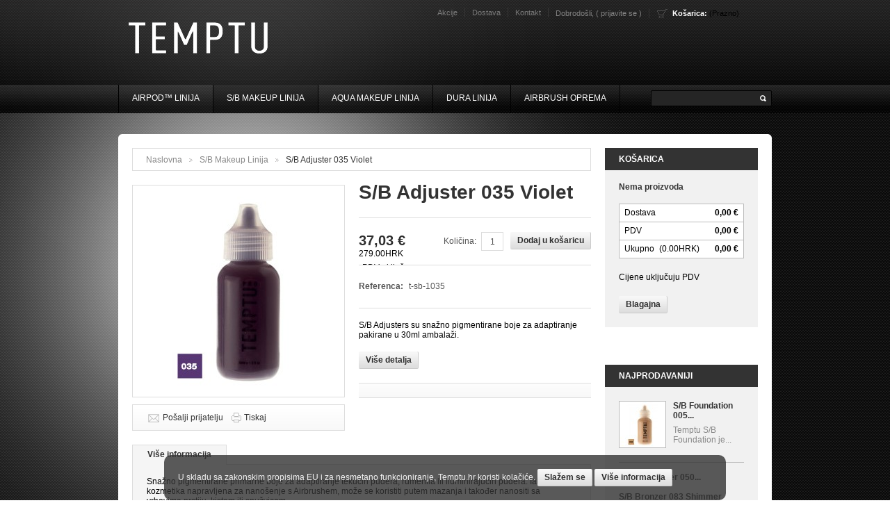

--- FILE ---
content_type: text/html; charset=utf-8
request_url: http://www.temptu.hr/sb-airbrush-makeup-linija/71-035-violet-30ml.html
body_size: 7060
content:
<!DOCTYPE html PUBLIC "-//W3C//DTD XHTML 1.1//EN" "http://www.w3.org/TR/xhtml11/DTD/xhtml11.dtd">
<html xmlns="http://www.w3.org/1999/xhtml" xml:lang="hr">
<head>
	<title>Temptu S/B Adjusters</title>
	<meta name="description" content="Temptu S/B korektori" />
	<meta name="keywords" content="temptu adjusters, airbrush makeup, profesionalna kozmetika, temptu tekući puderi" />
	<meta http-equiv="Content-Type" content="application/xhtml+xml; charset=utf-8" />
	<meta name="generator" content="PrestaShop" />
	<meta name="robots" content="index,follow" />
	<link rel="icon" type="image/vnd.microsoft.icon" href="http://www.temptu.hr/img/favicon.ico?1408645910" />
	<link rel="shortcut icon" type="image/x-icon" href="http://www.temptu.hr/img/favicon.ico?1408645910" />
	<script type="text/javascript">
		var baseDir = 'http://www.temptu.hr/';
		var static_token = '985738248561b76aecd3c9ec7b609337';
		var token = 'e0806521ad5882edfdd3bc3fc6f4996e';
		var priceDisplayPrecision = 2;
		var priceDisplayMethod = 0;
		var roundMode = 2;
	</script>
		<link href="/themes/temptu/css/global.css" rel="stylesheet" type="text/css" media="all" />
		<link href="/css/jquery.fancybox-1.3.4.css" rel="stylesheet" type="text/css" media="screen" />
		<link href="/css/jqzoom.css" rel="stylesheet" type="text/css" media="screen" />
		<link href="/css/jquery.autocomplete.css" rel="stylesheet" type="text/css" media="all" />
		<link href="/modules/imp_cookies/imp_cookies.css" rel="stylesheet" type="text/css" media="all" />
		<link href='http://fonts.googleapis.com/css?family=Open+Sans:400,300,600,700' rel='stylesheet' type='text/css'>
		<script type="text/javascript" src="/js/jquery/jquery-1.4.4.min.js"></script>
		<script type="text/javascript" src="/js/jquery/jquery.easing.1.3.js"></script>
		<script type="text/javascript" src="/js/tools.js"></script>
		<script type="text/javascript" src="/js/jquery/jquery.fancybox-1.3.4.js"></script>
		<script type="text/javascript" src="/js/jquery/jquery.idTabs.modified.js"></script>
		<script type="text/javascript" src="/js/jquery/jquery.scrollTo-1.4.2-min.js"></script>
		<script type="text/javascript" src="/js/jquery/jquery.serialScroll-1.2.2-min.js"></script>
		<script type="text/javascript" src="/themes/temptu/js/tools.js"></script>
		<script type="text/javascript" src="/themes/temptu/js/product.js"></script>
		<script type="text/javascript" src="/js/jquery/jquery.jqzoom.js"></script>
		<script type="text/javascript" src="/modules/blockcart/ajax-cart.js"></script>
		<script type="text/javascript" src="/js/jquery/jquery.autocomplete.js"></script>
		<script src="https://www.google.com/recaptcha/api.js?hl=hr" async defer></script>
	<script type="text/javascript" src="http://www.temptu.hr/themes/temptu/js/cookies.js"></script>
    	<script type="text/javascript" src="http://www.temptu.hr/themes/temptu/js/script.js"></script>
    </script> <script type="text/javascript" src="http://www.temptu.hr/themes/temptu/js/jscript_xjquery.jqtransform.js"></script>   
</head>
<body id="product">
<!--[if lt IE 8]><div style='clear:both;height:59px;padding:0 15px 0 15px;position:relative;z-index:10000;text-align:center;'><a href="http://www.microsoft.com/windows/internet-explorer/default.aspx?ocid=ie6_countdown_bannercode"><img src="http://storage.ie6countdown.com/assets/100/images/banners/warning_bar_0000_us.jpg" border="0" height="42" width="820" alt="You are using an outdated browser. For a faster, safer browsing experience, upgrade for free today." /></a></div><![endif]-->
<p id="back-top"> <a href="#top"><span></span></a> </p>
<div id="wrapper1">
<div id="wrapper2">
<div id="wrapper3">
<div id="wrapper4">
<div id="wrapper5">
	<!-- Header -->
	<div id="header">
		<a id="header_logo" href="http://www.temptu.hr/" title="TEMPTU">
			<img class="logo" src="http://www.temptu.hr/themes/temptu/img/logo.png?1408645910" alt="TEMPTU" />
		</a>
		<div id="header_right">
			<!-- Block user information module HEADER -->
<div id="header_user">
<ul>
	<li id="header_user_info">
		Dobrodo&scaron;li,
					(&nbsp;<a href="http://www.temptu.hr/my-account">Prijavite se</a>&nbsp;)
			</li>
	<li id="shopping_cart">
				<a href="http://www.temptu.hr/quick-order" title="Va&scaron;a ko&scaron;arica">Ko&scaron;arica:</a>
		<span class="ajax_cart_quantity hidden">0</span>
		<span class="ajax_cart_product_txt hidden">proizvod</span>
		<span class="ajax_cart_product_txt_s hidden">proizvodi</span>
		<span class="ajax_cart_no_product">(Prazno)</span>
			</li>
</ul>
</div>
<!-- /Block user information module HEADER --><ul id="tmheaderlinks">
	<li><a href="http://www.temptu.hr/prices-drop">Akcije</a></li>
	<li><a href="http://www.temptu.hr/cms.php?id_cms=1">Dostava</a></li>
	<li><a href="http://www.temptu.hr/contact-us">Kontakt</a></li>
</ul><!-- TM Categories -->
<script type="text/javascript" src="/modules/tmcategories/superfish.js"></script>

<script type="text/javascript">
$(document).ready(function() {
$('ul.sf-menu').superfish({
delay: 1000,
animation: {opacity:'show',height:'show'},
speed: 'fast',
autoArrows: false,
dropShadows: false
});
});
</script>

<div class="clearblock"></div>
<div id="tmcategories">
	<ul id="cat" class="sf-menu">
						<li class="sub">
	<a href="http://www.temptu.hr/40-airpod-linija" >AIRpod™ Linija</a>
			<ul class="subcat">
									<li class="">
	<a href="http://www.temptu.hr/41-AIRpod-oprema" >AIRpod oprema</a>
	</li>												<li class="">
	<a href="http://www.temptu.hr/50-airpod-kits" >AIRpod Kits</a>
	</li>												<li class="">
	<a href="http://www.temptu.hr/42-AIRpod-foundation" >AIRpod Foundation</a>
	</li>												<li class="">
	<a href="http://www.temptu.hr/43-AIRpod-blush" >AIRpod Blush</a>
	</li>												<li class="">
	<a href="http://www.temptu.hr/44-AIRpod-bronzer" >AIRpod Bronzer</a>
	</li>												<li class="">
	<a href="http://www.temptu.hr/45-AIRpod-fhiglighter" >AIRpod Highlighter</a>
	</li>												<li class="">
	<a href="http://www.temptu.hr/46-AIRpod-tan" >AIRpod Tan</a>
	</li>												<li class=" last">
	<a href="http://www.temptu.hr/47-AIRpod-Essentials" >AIRpod Essentials</a>
	</li>							</ul>
	</li>								<li class="sub">
	<a href="http://www.temptu.hr/2-sb-airbrush-makeup-linija" class="selected">S/B Makeup Linija</a>
			<ul class="subcat">
									<li class="">
	<a href="http://www.temptu.hr/14-s-b-foundations" >S/B Foundations</a>
	</li>												<li class="">
	<a href="http://www.temptu.hr/15-s-b-blushs" >S/B Blushes</a>
	</li>												<li class="">
	<a href="http://www.temptu.hr/16-s-b-adjusters" >S/B Adjusters</a>
	</li>												<li class="">
	<a href="http://www.temptu.hr/17-s-b-highlighters" >S/B Highlighters</a>
	</li>												<li class="">
	<a href="http://www.temptu.hr/18-s-b-bronzers" >S/B Bronzers</a>
	</li>												<li class="">
	<a href="http://www.temptu.hr/19-s-b-hi-def" >S/B Hi-Def</a>
	</li>												<li class="">
	<a href="http://www.temptu.hr/20-s-b-airbrow-colors" >S/B Airbrow Colors</a>
	</li>												<li class="">
	<a href="http://www.temptu.hr/21-s-b-makeup-starter-sets" >S/B Starter Sets</a>
	</li>												<li class=" last">
	<a href="http://www.temptu.hr/22-s-b-essentials" >S/B Essentials</a>
	</li>							</ul>
	</li>								<li class="sub">
	<a href="http://www.temptu.hr/3-aqua-airbrush-makeup-linija" >Aqua Makeup Linija</a>
			<ul class="subcat">
									<li class="">
	<a href="http://www.temptu.hr/26-aqua-foundations" >Aqua Foundations</a>
	</li>												<li class="">
	<a href="http://www.temptu.hr/27-aqua-blush" >Aqua Blush</a>
	</li>												<li class="">
	<a href="http://www.temptu.hr/29-aqua-adjusters" >Aqua Adjusters</a>
	</li>												<li class="">
	<a href="http://www.temptu.hr/30-aqua-shimmers" >Aqua Shimmers</a>
	</li>												<li class=" last">
	<a href="http://www.temptu.hr/31-aqua-essentials" >Aqua Essentials</a>
	</li>							</ul>
	</li>								<li class="sub">
	<a href="http://www.temptu.hr/4-dura-airbrush-makeup" >Dura Linija</a>
			<ul class="subcat">
									<li class="">
	<a href="http://www.temptu.hr/23-dura-original-colors" >Dura Original Colors</a>
	</li>												<li class=" last">
	<a href="http://www.temptu.hr/25-dura-essentials" >Dura Essentials</a>
	</li>							</ul>
	</li>								<li class="sub last">
	<a href="http://www.temptu.hr/11-airbrush-oprema" >Airbrush oprema</a>
			<ul class="subcat">
									<li class="">
	<a href="http://www.temptu.hr/32-airbrush-" >Airbrush Pištolji</a>
	</li>												<li class="">
	<a href="http://www.temptu.hr/33-airbrush-kompresori" >Airbrush Kompresori</a>
	</li>												<li class=" last">
	<a href="http://www.temptu.hr/38-airbrush-dodatna-oprema" >Airbrush Dodatna Oprema</a>
	</li>							</ul>
	</li>				</ul>
</div>
<!-- /TM Categories --><!-- Block search module TOP -->
<div id="search_block_top">
	<form method="get" action="http://www.temptu.hr/search" id="searchbox">
		<input class="search_query" type="text" id="search_query_top" name="search_query" value="" />
		<a href="javascript:document.getElementById('searchbox').submit();">Pretraživanje</a>
		<input type="hidden" name="orderby" value="position" />
		<input type="hidden" name="orderway" value="desc" />
	</form>
</div>
	<script type="text/javascript">
	// <![CDATA[
	
		$('document').ready( function() {
			$("#search_query_top")
				.autocomplete(
					'http://www.temptu.hr/search', {
						minChars: 3,
						max: 10,
						width: 500,
						selectFirst: false,
						scroll: false,
						dataType: "json",
						formatItem: function(data, i, max, value, term) {
							return value;
						},
						parse: function(data) {
							var mytab = new Array();
							for (var i = 0; i < data.length; i++)
								mytab[mytab.length] = { data: data[i], value: data[i].cname + ' > ' + data[i].pname };
							return mytab;
						},
						extraParams: {
							ajaxSearch: 1,
							id_lang: 6
						}
					}
				)
				.result(function(event, data, formatted) {
					$('#search_query_top').val(data.pname);
					document.location.href = data.product_link;
				})
		});
	
	// ]]>
	</script>
<!-- /Block search module TOP --><script type="text/javascript">
$(function()
{
    var imp_cookies_bar = $('#cookie_law_informations');
    imp_cookies_bar.insertBefore('body > div:first-child');
    var ieOpacity = Math.floor(0.8 * 255).toString(16);
     $('.cookie-inner').css({
        "filter" : "progid:DXImageTransform.Microsoft.gradient(startColorstr=#"+ieOpacity+"333333, endColorstr=#"+ieOpacity+"333333)",
        "-ms-filter" : "progid:DXImageTransform.Microsoft.gradient(startColorstr=#"+ieOpacity+"333333, endColorstr=#"+ieOpacity+"333333)"
    });      
    $('#cookie_law_informations .accept').click(function()
    {   
        $.ajax({ url: '/modules/imp_cookies/ajax.php', async: false });
        imp_cookies_bar.remove();
        return false;
    });
});
</script>
	<div id="cookie_law_informations" style="position: fixed; bottom: 0; left: 0; right: 0; text-align: center; z-index: 999;">
    <div class="cookie-inner" style="text-align: left;display: inline-block;color: #f0f0f0; width: 60%; background: rgba(51,51,51, 0.8); padding: 20px; border-radius: 10px; margin: 20px 0 0 0;
    ">
	U skladu sa zakonskim propisima EU i za nesmetano funkcioniranje, Temptu.hr koristi kolačiće. <a href="#" class="accept exclusive">Slažem se</a> <a href="http://www.temptu.hr/cms.php?id_cms=13" class="button_large">Vi&scaron;e informacija</a>
    </div>
</div><!-- // cookie_law_informations -->
		</div>
	</div>
	<div id="columns">
	<div id="columns2">
	<div id="columns3">
<!-- Center -->
		<div id="center_column" class="center_column">
<script type="text/javascript">
// <![CDATA[
// PrestaShop internal settings
var currencySign = '€';
var currencyRate = '1';
var currencyFormat = '2';
var currencyBlank = '1';
var taxRate = 25;
var jqZoomEnabled = true;
//JS Hook
var oosHookJsCodeFunctions = new Array();
// Parameters
var id_product = '71';
var productHasAttributes = false;
var quantitiesDisplayAllowed = false;
var quantityAvailable = 0;
var allowBuyWhenOutOfStock = true;
var availableNowValue = '';
var availableLaterValue = '';
var productPriceTaxExcluded = 29.624 - 0.000000;
var reduction_percent = 0;
var reduction_price = 0;
var specific_price = 0;
var specific_currency = false;
var group_reduction = '1';
var default_eco_tax = 0.000000;
var ecotaxTax_rate = 0;
var currentDate = '2026-01-21 16:09:03';
var maxQuantityToAllowDisplayOfLastQuantityMessage = 0;
var noTaxForThisProduct = false;
var displayPrice = 0;
var productReference = 't-sb-1035';
var productAvailableForOrder = '1';
var productShowPrice = '1';
var productUnitPriceRatio = '0.000000';
var idDefaultImage = 160;
// Customizable field
var img_ps_dir = 'http://www.temptu.hr/img/';
var customizationFields = new Array();
		customizationFields[0] = new Array();
	customizationFields[0][0] = 'img0';
	customizationFields[0][1] = 0;
// Images
var img_prod_dir = 'http://www.temptu.hr/img/p/';
var combinationImages = new Array();
combinationImages[0] = new Array();
			combinationImages[0][0] = 160;
	// Translations
var doesntExist = 'Proizvod ne postoji u ovom modelu. Molimo odaberite drugi.';
var doesntExistNoMore = 'Ovaj proizvod više nije na zalihi';
var doesntExistNoMoreBut = 's tim atributima, ali je dostupan s drugima';
var uploading_in_progress = 'Prijenos u tijeku, molimo pričekajte ...';
var fieldRequired = 'Molimo Vas da ispunite sva obavezna polja, a zatim spremite prilagodbu.';
//]]>
</script>
<!-- Breadcrumb -->
<div class="breadcrumb bordercolor">
<div class="breadcrumb_inner">
	<a href="http://www.temptu.hr/" title="Povratak Naslovna">Naslovna</a><span class="navigation-pipe">&gt;</span><a href="http://www.temptu.hr/2-sb-airbrush-makeup-linija" title="S/B Makeup Linija">S/B Makeup Linija</a><span class="navigation-pipe">></span>S/B Adjuster 035 Violet</div>
</div>
<!-- /Breadcrumb --><div id="primary_block" class="clearfix">
		<div id="pb-right-column">
		<div id="image-block" class="bordercolor">
						<img src="http://www.temptu.hr/71-160-large/035-violet-30ml.jpg"
				class="jqzoom" alt="http://www.temptu.hr/71-160-thickbox/035-violet-30ml.jpg" id="bigpic" width="304" height="304" />
					</div>
				<div id="views_block" class="hidden">
				<div id="thumbs_list">
			<ul id="thumbs_list_frame">
																			<li id="thumbnail_160" class="thumb_last">
						<a href="http://www.temptu.hr/71-160-thickbox/035-violet-30ml.jpg" rel="other-views" class="thickbox bordercolor shown" title="035 Violet 30ml">
							<img id="thumb_160" src="http://www.temptu.hr/71-160-medium/035-violet-30ml.jpg" alt="035 Violet 30ml" height="80" width="80" />
						</a>
					</li>
												</ul>
		</div>
				</div>
						<ul id="usefull_link_block" class="bordercolor">
			<li><a href="/modules/sendtoafriend/sendtoafriend-form.php?id_product=71">Po&scaron;alji prijatelju</a></li>			<li class="print"><a href="javascript:print();">Tiskaj</a></li>
					</ul>
	</div>
	<div id="pb-left-column">
		<h1>S/B Adjuster 035 Violet</h1>
				<form id="buy_block" class="bordercolor"  action="http://www.temptu.hr/cart" method="post">
			<p class="hidden">
				<input type="hidden" name="token" value="985738248561b76aecd3c9ec7b609337" />
				<input type="hidden" name="id_product" value="71" id="product_page_product_id" />
				<input type="hidden" name="add" value="1" />
				<input type="hidden" name="id_product_attribute" id="idCombination" value="" />
			</p>
							<div class="price bordercolor">
										<span class="our_price_display">
												<span id="our_price_display" class="price">37,03 €</span><span class="price-eu">279.00HRK</span>
													<span class="our_price_display_tax">PDV uključen</span>
																	</span>
										<p id="add_to_cart" >
						<a class="exclusive" href="javascript:document.getElementById('add2cartbtn').click();">Dodaj u ko&scaron;aricu</a>
						<input id="add2cartbtn" type="submit" name="Submit" value="Dodaj u ko&scaron;aricu" />
					</p>
					<p id="quantity_wanted_p">
						<input type="text" name="qty" id="quantity_wanted" class="text" value="1" size="2" maxlength="3"  />
						<label>Količina:</label>
					</p>
				</div>
				<p id="minimal_quantity_wanted_p" class="bordercolor" style="display:none;">Morate dodati<b id="minimal_quantity_label">1</b>kao minimalna količina za narudžbu ovog proizvod.</p>
							<div class="other_options bordercolor">
							<div id="other_prices">
																																								<p id="last_quantities" style="display:none;" >Upozorenje: Posljednji artikli na zalihi!</p>
					<p id="product_reference" ><label for="product_reference">Referenca: </label><span class="editable">t-sb-1035</span></p>
					<p id="availability_statut" style="display:none;">
						<span id="availability_label">Dostupnost:</span>
						<span id="availability_value">
													</span>
					</p>
				</div>
						<div id="attributes">
								<div class="clearblock"></div>
							</div>
<div class="clearblock"></div>
</div>
				<div id="short_description_block" class="bordercolor">
							<div id="short_description_content" class="rte align_justify"> S/B Adjusters su snažno pigmentirane boje za adaptiranje pakirane u 30ml ambalaži. </div>
									<p class="buttons_bottom_block"><a href="javascript:{}" class="button">Vi&scaron;e detalja</a></p>
					</div>
						        <div class="share bordercolor"><!-- AddThis Button BEGIN -->
			<div class="addthis_toolbox addthis_default_style ">
				<a class="addthis_button_facebook_like" fb:like:layout="button_count"></a>
				<a class="addthis_button_tweet"></a>
				<a class="addthis_button_google_plusone" g:plusone:size="medium"></a>
				<a class="addthis_counter addthis_pill_style"></a>
			</div>
			<script type="text/javascript" src="http://s7.addthis.com/js/250/addthis_widget.js#pubid=ra-4f419f410efe76d3"></script>
		</div>
						<div class="clearblock"></div>
		</form>
					</div>
</div>
			<div id="more_info_block" class="clear">
		<ul id="more_info_tabs" class="idTabs idTabsShort">
			<li><a id="more_info_tab_more_info" href="#idTab1">Vi&scaron;e informacija</a></li>												
		</ul>
		<div id="more_info_sheets" class="bgcolor bordercolor">
					<div id="idTab1"><div><p>Snažno pigmentirane primarne boje za adaptiranje tekućih pudera, rumenila ili iluminirajućih pudera. Iako je kozmetika napravljena za nanošenje s Airbrushem, može se koristiti putem mazanja i također nanositi sa vrhovima prstiju, kistom ili spužvicom.</p></div></div>
										
		</div>
	</div>
	    
				</div>
<!-- Right -->
		<div id="right_column" class="column"><script type="text/javascript">
var CUSTOMIZE_TEXTFIELD = 1;
var customizationIdMessage = 'Prilagođavanje #';
var removingLinkText = 'uklonite ovaj proizvod iz moje košarice';
</script>
<!-- MODULE Block cart -->
<div id="cart_block" class="block exclusive">
	<h4>
		<a href="http://www.temptu.hr/quick-order">Ko&scaron;arica</a>
				<span id="block_cart_expand" class="hidden">&nbsp;</span>
		<span id="block_cart_collapse" >&nbsp;</span>
			</h4>
	<div class="block_content">
	<!-- block summary -->
	<div id="cart_block_summary" class="collapsed">
		<span class="ajax_cart_quantity" style="display:none;">0</span>
		<span class="ajax_cart_product_txt_s" style="display:none">proizvodi</span>
		<span class="ajax_cart_product_txt" >proizvod</span>
		<span class="ajax_cart_total" style="display:none">0,00 €</span>
		<span class="ajax_cart_no_product" >(Prazno)</span>
	</div>
	<!-- block list of products -->
	<div id="cart_block_list" class="expanded">
			<p  id="cart_block_no_products">Nema proizvoda</p>
				<div class="cart-prices">
			<div class="cart-prices-block">
				<span>Dostava</span>
				<span id="cart_block_shipping_cost" class="price ajax_cart_shipping_cost">0,00 €</span>
			</div>
									<div class="cart-prices-block">
				<span>PDV</span>
				<span id="cart_block_tax_cost" class="price ajax_cart_tax_cost">0,00 €</span>
			</div>
						<div class="cart-prices-block">
				<span>Ukupno</span>
				<span id="cart_block_total" class="price ajax_block_cart_total">0,00 €</span><span class="price-eu">(0.00HRK)</span>
                
			</div>
		</div>
									<p id="cart-price-precisions">
					Cijene uključuju PDV
				</p>
										<p id="cart-buttons">
						<a href="http://www.temptu.hr/quick-order" id="button_order_cart" class="button_small" title="Blagajna">Blagajna</a>
		</p>
	</div>
	</div>
</div>
<!-- /MODULE Block cart -->

<!-- MODULE Block advertising -->
<div class="advertising_block">
	<a href="http://www.temptu.hr/cms.php?id_cms=4" title=""><img src="http://www.temptu.hr/modules/blockadvertising/advertising_custom.jpg" alt="" title=""/></a>
</div>
<!-- /MODULE Block advertising -->
<!-- MODULE Block best sellers -->
<div id="blockbestsellers" class="block products_block">
	<h4><a href="http://www.temptu.hr/best-sales">Najprodavaniji</a></h4>
	<div class="block_content">
		<ul>
						<li class="bordercolor">
						<a class="products_block_img bordercolor" href="http://www.temptu.hr/s-b-foundations/48-005-pure-beige-30ml.html" title="005 Pure Beige 30ml"><img src="http://www.temptu.hr/48-133-small/005-pure-beige-30ml.jpg" alt="005 Pure Beige 30ml" /></a>
			<div>
							<h5><a class="product_link" href="http://www.temptu.hr/s-b-foundations/48-005-pure-beige-30ml.html" title="S/B Foundation 005 Pure Beige">S/B Foundation 005...</a></h5>
							<p><a class="product_descr" href="http://www.temptu.hr/s-b-foundations/48-005-pure-beige-30ml.html" title="&lt;p&gt;Temptu S/B..."> Temptu S/B Foundation je...</a></p>
			</div>
					</li>
								<li class="bordercolor">
							<h5><a class="product_link" href="http://www.temptu.hr/sb-airbrush-makeup-linija/72-050-pink-pearl-30ml.html" title="S/B Highlighter 050 Pink Pearl">S/B Highlighter 050...</a></h5>
					</li>
								<li class="bordercolor">
							<h5><a class="product_link" href="http://www.temptu.hr/sb-airbrush-makeup-linija/81-083-shimmer-30ml.html" title="S/B Bronzer 083 Shimmer">S/B Bronzer 083 Shimmer</a></h5>
					</li>
								<li class="bordercolor">
							<h5><a class="product_link" href="http://www.temptu.hr/AIRpod-foundation/189-airpod-foundation-sand.html" title="AIRpod Foundation Sand">AIRpod Foundation Sand</a></h5>
					</li>
								<li class="bordercolor">
							<h5><a class="product_link" href="http://www.temptu.hr/s-b-foundations/47-004-sand-30ml.html" title="S/B Foundation 004 Sand">S/B Foundation 004 Sand</a></h5>
					</li>
					</ul>
	<a href="http://www.temptu.hr/best-sales" title="Svi najprodavaniji" class="button_large">Svi najprodavaniji</a>
		</div>
</div>
<!-- /MODULE Block best sellers --></div>
		<div class="clearblock"></div>
	</div>
	</div>
	</div>
<!-- Footer -->
	<div id="footer">
		<div id="tmfooterlinks">
	<ul>
		<li><a href="http://www.temptu.hr/sitemap">Sitemap</a></li>
		<li><a href="http://www.temptu.hr/new-products">Novi artikli</a></li>
		<li><a href="http://www.temptu.hr/best-sales">Najprodavanije</a></li>
		<li><a href="http://www.temptu.hr/cms.php?id_cms=3">Uvjeti kori&scaron;tenja</a></li>
		<li><a href="http://www.temptu.hr/cms.php?id_cms=4">O nama</a></li>
		<li><a href="http://www.temptu.hr/contact-us">Kontakt</a></li>
	</ul>
	<p align="right">&copy; 2026 Powered by <a href="http://www.powercom.si">PowerCom d.o.o.</a>&trade;</p>
</div>
	</div>
</div>
</div>
</div>
</div>
</div>
	</body>
</html>

--- FILE ---
content_type: text/css
request_url: http://www.temptu.hr/themes/temptu/css/global.css
body_size: 15188
content:
/* —————————————————————————————— clear.css —————————————————————————————— */
html, body, div, span, applet, object, iframe, h1, h2, h3, h4, h5, h6, p, blockquote, pre, a, abbr, acronym, address, big, cite, code, 
del, dfn, em, font, img, ins, kbd, q, s, samp, small, strike, strong, sub, sup, tt, var, b, u, i, center, dl, dt, dd, ol, ul, li, 
fieldset, form, label, legend, table, caption, tbody, tfoot, thead, tr, th, td, input, textarea
{margin:0;padding:0;border:0;outline:0;font-size:12px;font-weight:normal;vertical-align:top;background:transparent;outline:none;}
b {font-weight:bold;}
i {font-style:italic;}
ol, ul {list-style:none;}
blockquote, q {quotes:none;}
table {border-collapse:collapse;border-spacing:0;}
a, span {vertical-align:baseline;}
img {vertical-align:top;text-decoration:none;}





/* —————————————————————————————— general styles —————————————————————————————— */
html, body {width:100%;height:100%;}
body {font:normal 12px "Arial", Arial, Helvetica, sans-serif;color:#000;line-height:1.2;}

.bold {font-weight:bold;}
.strike {text-decoration:line-through;}
.clear {clear:both;}
br.clear {height:0;clear:both;overflow:hidden;font-size:0;line-height:0;}
noscript ul {list-style-type:none;background:black;color:white;padding:10px;}

.clearfix:after {clear:both;display:block;height:0;font-size:0;visibility:hidden;content:".";}
.clearblock {height:0;clear:both;overflow:hidden;font-size:0;line-height:0;}

.hidden,
.collapsed,
.block_hidden_only_for_screen {display:none;}

.center_column p {margin:0 0 -3px 0;padding:17px 0 0 0;color:#000;}
.center_column a {color:#333;text-decoration:underline;}
.center_column a:hover {text-decoration:none;}

#center_column h1 {padding:11px 20px 10px 20px;background:#333;font-size:16px;font-weight:bold;color:#fff;text-transform:uppercase;}
#center_column h1 span {font-size:12px;font-weight:normal;color:#aaa;text-transform:none;float:right;padding-top:3px;}

.center_column h2,
.center_column h3,
.center_column h4 {margin:0 0 -3px 0;padding:17px 0 0 0;font-size:12px;font-weight:bold;color:#000;text-transform:uppercase;}

a.product_link {font:bold 12px "Arial";color:#333;text-decoration:none;text-transform:none !important;}
a.product_link:hover {color:#aaa;}

a.product_descr {font:12px "Arial";color:#333;text-decoration:none;text-transform:none !important;}
a.product_descr:hover {color:#000;}


/* prices display style */
span.pricecolor {color:#2f2f2f;}

table#cart_summary td.price,
#center_column span.price {font-weight:bold;color:#2f2f2f; text-align:left;}


/* ON SALE and DISCOUNT states */
span.on_sale,
span.discount {font:bold 12px "Arial";color:#33a33b;text-transform:uppercase;}


/* global border color */
#center_column .bordercolor,
#center_column table.std th,
#center_column table.std td,
#center_column form.std h3 {border-color:#ddd !important;}


/* optional background color */
#center_column .bgcolor,
#center_column table.std th {background-color:#f5f5f5;}


/* instant search */
#old_center_column {display:none;}
#instant_search_results a {margin-left:20px;text-transform:none;color:#000;}
div.instant_search_results {}


/* footer links */
ul.footer_links {height:16px;clear:both;padding:20px 0 0 0;}
ul.footer_links li {height:16px;float:left;margin:0 25px 0 0;}
ul.footer_links li a {line-height:17px;text-decoration:none;}
ul.footer_links li a:hover {color:#888;}
ul.footer_links li img.icon {margin:0 5px 0 0;}


/* id_state field in managed via JS and is firstly hidden */
form p.id_state {display:none;}


/* errors */
div.error {background:#da0f00;margin:20px 0 0 0;padding:10px 13px;}
div.error p {padding:0;font-weight:bold;color:#fff;}
div.error b {color:#fff;}
div.error li {padding:10px 0 0 0;list-style-position:inside;list-style-type:decimal;color:#eee;}


/* warning */
p.warning {background:#f8e1a0;margin:20px 0 0 0;padding:10px 13px;font:bold 12px "Arial";color:#000;}
.warning_inline {color:#ff0000;font-weight:bold;}


/* success && confirmation */
p.success,
p.confirmation {margin:20px 0 0 0;padding:10px 13px;background:#33a33b;font:bold 12px "Arial";color:#fff;}

.success_inline {color:#33a33b;font-weight:bold;}





/* —————————————————————————————— layout —————————————————————————————— */
#wrapper1 {min-width:1020px;min-height:100%;background:url(../img/bg_pattern.png);}
#wrapper2 {height:100%;background:url(../img/bg_light1.png) 50% 0 no-repeat;}
#wrapper3 {background:url(../img/bg_top.png) 0 0 repeat-x;}
#wrapper4 {background:url(../img/bg_light2.png) 50% 0 no-repeat;}
#wrapper5 {width:940px;margin:0 auto;text-align:left;}

#columns {float:left;margin:30px 0 0 0;padding:5px 0 0 0;background:url(../img/center_col_top_subpages.png) 0 0 no-repeat;}
body#index #columns {margin:0;padding:0;background:none;}

#columns2 {padding:0 0 5px 0;background:url(../img/center_col_bottom.png) 0 bottom no-repeat;}
body#index #columns2 {padding:0;background:none;}

#columns3 {padding:15px 20px;background:#fff;}
body#index #columns3 {padding:0;background:none;}

#center_column {width:660px;float:left;}
body#index #center_column {width:940px;}

#right_column {width:220px;float:left;margin:0 0 0 20px;}





/* ——————————————————————————————————— rte ——————————————————————————————————— */
body#cms div.content_only {padding:0 20px 20px 20px;background:#fff;color:#000;text-align:left;}

body#cms div.content_only h1 {padding:14px 0 0 0;font:normal 18px "Arial";color:#777;text-transform:uppercase;}
body#cms div.content_only h2 {padding:14px 0 0 0;font:bold 14px "Arial";color:#777;text-transform:uppercase;}
body#cms div.content_only h3 {padding:14px 0 0 0;font:bold 12px "Arial";color:#777;text-transform:uppercase;}
body#cms div.content_only h4,
body#cms div.content_only h5,
body#cms div.content_only h6 {padding:14px 0 0 0;font:normal 12px "Arial";color:#777;text-transform:uppercase;}

body#cms div.content_only p {padding-top:12px;font:normal 12px "Arial";color:#000;}
body#cms div.content_only a {font:normal 12px "Arial";color:#0753b4;text-decoration:none;}
body#cms div.content_only a:hover {color:#000;}

body#cms div.content_only ul {list-style-type:circle;list-style-position:inside;}
body#cms div.content_only ol {list-style-type:decimal;list-style-position:inside;}

div.rte strong {font-weight:bold;}
div.rte em {font-style:italic;}

div.rte table {border-collapse:separate;border-spacing:1px;width:auto;}

div.rte caption,
div.rte th,
div.rte td,
div.rte table {text-align:left;font-weight:normal;background:none;height:inherit;border:1px #eee solid;font:normal 12px "Arial";color:#000;text-align:center;}

div.rte th {height:24px;padding:0 7px;background:#eee;font-weight:bold;}


/* cms pages */
#cms #center_column div.rte {padding:0 20px 20px 20px;}

#cms #center_column div.rte h1,
#cms #center_column div.rte h2 {width:620px;margin:20px 0 0 -20px;padding:10px 20px;background:#eee;font-size:16px;font-weight:bold;color:#333;text-transform:uppercase;}

#cms #center_column div.rte .p3 {}
#cms #center_column div.rte .p2 {font-size:14px;line-height:18px;color:#333;}
#cms #center_column div.rte .p4 {padding-bottom:28px;}
#cms #center_column div.rte .p5 {padding-bottom:28px;}

.center_column .rte {}
.center_column .rte ul {margin:0 0 -3px 0;padding:12px 0 0 0;}
.center_column .rte ul li {padding:5px 0 0 13px;background:url(../img/bullet_alt.png) 0 9px no-repeat;}

.center_column .rte hr {margin:20px 0 0 0;background:#ddd;font-size:0;line-height:0;color:#fff;}





/* ——————————————————————————————————— mce ——————————————————————————————————— */
.mceContentBody {width:500px;margin:9px 6px;background:#fff;font:normal 12px "Arial";color:#000;text-align:left;}
body.mceContentBody {background-image:none;}

.mceContentBody html, .mceContentBody div, .mceContentBody span, .mceContentBody applet, .mceContentBody object, .mceContentBody iframe, .mceContentBody h1,
.mceContentBody h2, .mceContentBody h3, .mceContentBody h4, .mceContentBody h5, .mceContentBody h6, .mceContentBody p, .mceContentBody blockquote,
.mceContentBody pre, .mceContentBody a, .mceContentBody abbr, .mceContentBody acronym, .mceContentBody address, .mceContentBody big, .mceContentBody cite,
.mceContentBody code, .mceContentBody del, .mceContentBody dfn, .mceContentBody em, .mceContentBody font, .mceContentBody img, .mceContentBody ins,
.mceContentBody kbd, .mceContentBody q, .mceContentBody s, .mceContentBody samp, .mceContentBody small, .mceContentBody strike, .mceContentBody strong,
.mceContentBody sub, .mceContentBody sup, .mceContentBody tt, .mceContentBody var, .mceContentBody dl, .mceContentBody dt, .mceContentBody dd,
.mceContentBody ol, .mceContentBody ul, .mceContentBody li, .mceContentBody fieldset, .mceContentBody form, .mceContentBody label, .mceContentBody legend,
.mceContentBody table, .mceContentBody caption, .mceContentBody tbody, .mceContentBody tfoot, .mceContentBody thead, .mceContentBody tr, .mceContentBody th,
.mceContentBody td {
margin:0;padding:0;border:0;outline:0;font-weight:inherit;font-style:inherit;font-size:100%;font-family:inherit;vertical-align:baseline;
}

.mceContentBody h1 {padding:14px 0 0 0;font:normal 18px "Arial";color:#777;text-transform:uppercase;}
.mceContentBody h2 {padding:14px 0 0 0;font:bold 14px "Arial";color:#777;text-transform:uppercase;}
.mceContentBody h3 {padding:14px 0 0 0;font:bold 12px "Arial";color:#777;text-transform:uppercase;}
.mceContentBody h4,
.mceContentBody h5,
.mceContentBody h6 {padding:14px 0 0 0;font:normal 12px "Arial";color:#777;text-transform:uppercase;}

.mceContentBody p {margin:7px;font:normal 12px "Arial";color:#000;}
.mceContentBody a {font:normal 12px "Arial";color:#0753b4;text-decoration:underline;}

.mceContentBody ul {list-style-type:circle;list-style-position:inside;}
.mceContentBody ol {list-style-type:decimal;list-style-position:inside;}

.mceContentBody strong {font-weight:bold;}
.mceContentBody em {font-style:italic;}

.mceContentBody table {border-collapse:separate;border-spacing:1px;width:auto;}

.mceContentBody caption,
.mceContentBody th,
.mceContentBody td,
.mceContentBody table {text-align:left;font-weight:normal;background:none;height:inherit;border:1px #eee solid;font:normal 12px "Arial";color:#000;text-align:center;}

.mceContentBody th {height:24px;padding:0 7px;background:#eee;font-weight:bold;}





/* —————————————————————————————— buttons —————————————————————————————— */
/*
   -tags: input, a, span
   -sizes: mini, small, normal, large
   -types: button, exlusive
   -status: normal, hover, disabled
   -rule: the span.button is a a.button disabled
*/

/* global button */
input.button_mini, input.button_small, input.button, input.button_large,
input.button_mini_disabled, input.button_small_disabled, input.button_disabled, input.button_large_disabled,
input.exclusive_mini, input.exclusive_small, input.exclusive, input.exclusive_large,
input.exclusive_mini_disabled, input.exclusive_small_disabled, input.exclusive_disabled, input.exclusive_large_disabled,
a.button_mini, a.button_small, a.button, a.button_large,
a.exclusive_mini, a.exclusive_small, a.exclusive, a.exclusive_large,
span.button_mini, span.button_small, span.button, span.button_large,
span.exclusive_mini, span.exclusive_small, span.exclusive, span.exclusive_large 
{height:25px !important;display:inline-block;padding:0 9px 0 10px;background:url(../img/bttns.png) 0 0 repeat-x;border:none;border-right:1px solid #cacaca;font:bold 12px "Arial" !important;color:#2f2f2f !important;text-decoration:none !important;text-align:center;cursor:pointer;
-webkit-border-radius:2px;
border-radius:2px;
}

/* link/span button */
a.button_mini, a.button_small, a.button, a.button_large,
a.exclusive_mini, a.exclusive_small, a.exclusive, a.exclusive_large,
span.button_mini, span.button_small, span.button, span.button_large,
span.exclusive_mini, span.exclusive_small, span.exclusive, span.exclusive_large {line-height:25px !important;}

/* firefox padding fix for input tag */
@-moz-document url-prefix() {
input.button_mini, input.button_small, input.button, input.button_large,
input.button_mini_disabled, input.button_small_disabled, input.button_disabled, input.button_large_disabled,
input.exclusive_mini, input.exclusive_small, input.exclusive, input.exclusive_large,
input.exclusive_mini_disabled, input.exclusive_small_disabled, input.exclusive_disabled, input.exclusive_large_disabled
{padding-bottom:2px;}
}

/* disabled button */
input.button_mini_disabled, input.button_small_disabled, input.button_disabled, input.button_large_disabled,
input.exclusive_mini_disabled, input.exclusive_small_disabled, input.exclusive_disabled, input.exclusive_large_disabled,
span.button_mini, span.button_small, span.button, span.button_large,
span.exclusive_mini, span.exclusive_small, span.exclusive, span.exclusive_large {cursor:default;color:#7c7c7c !important;}

/* hover buttons */
input.button_mini:hover, a.button_mini:hover, input.button_small:hover, a.button_small:hover,
input.button:hover, a.button:hover, input.button_large:hover, a.button_large:hover,
input.exclusive_mini:hover, a.exclusive_mini:hover, input.exclusive_small:hover, a.exclusive_small:hover,
input.exclusive:hover, a.exclusive:hover, input.exclusive_large:hover, a.exclusive_large:hover {background-position:0 -25px;border-color:#323232;color:#fff !important;text-decoration:none !important;}





/* —————————————————————————————— global table styles —————————————————————————————— */
div.table_block {padding:20px 0 0 0;}
table.std {width:100%;}

table.std th,
table.std td {padding:12px;vertical-align:middle;border-width:1px;border-style:solid;}

table.std tr.item td,
table.std tr.item th {}

table.std tr.alternate_item td,
table.std tr.alternate_item th {}

table.std tbody tr td,
table.std tfoot tr td {}

table.std th {padding:15px 7px;font-weight:bold;color:#000;text-align:left;white-space:nowrap;}
table.std tfoot td {color:#000;text-align:right;white-space:nowrap;}





/* —————————————————————————————— form styles —————————————————————————————— */
/* global form styles */
label {font:normal 12px "Arial";color:#555;}

input[type=text],
input[type=password],
textarea,
select {background:#fff;border:1px solid #ddd;font:normal 12px "Arial";color:#555;}

input[type=file] {border:1px solid #bbb;}

textarea {min-width:652px;max-width:652px;width:652px;padding:3px;overflow:auto !important;}


/* std form styles */
form.std {clear:both;}
form.std h3 {margin:0;padding:17px 5px 7px 0;border-width:0 0 1px 0;border-style:solid;}

form.std fieldset {}

form.std h4,
form.std p {}

form.std input[type=text],
form.std input[type=password],
form.std textarea {padding:3px;background:#f1f1f1;border:1px solid #f1f1f1;
-moz-transition:background-color 0.6s ease;-o-transition:background-color 0.6s ease;-webkit-transition:background-color 0.6s ease;
-moz-transition:border-color 0.6s ease;-o-transition:border-color 0.6s ease;-webkit-transition:border-color 0.6s ease;
}

form.std select {padding:3px;background:#f1f1f1;border:1px solid #f1f1f1;
-moz-transition:background-color 0.6s ease;-o-transition:background-color 0.6s ease;-webkit-transition:background-color 0.6s ease;
-moz-transition:border-color 0.6s ease;-o-transition:border-color 0.6s ease;-webkit-transition:border-color 0.6s ease;
}

form.std input[type=text]:focus,
form.std input[type=password]:focus,
form.std select:focus,
form.std textarea:focus {background:#fff;border-color:#ccc;
-moz-transition:background-color 0.3s ease;-o-transition:background-color 0.3s ease;-webkit-transition:background-color 0.3s ease;
-moz-transition:border-color 0.3s ease;-o-transition:border-color 0.3s ease;-webkit-transition:border-color 0.3s ease;
}


/* form labels */
form.std .text label,
form.std .password label,
form.std .textarea label,
form.std .select label,
form.std .select span,
form.std .radio span,
form.std .checkbox span {float:left;text-align:right;width:150px;padding:4px 7px 0 0;font:normal 12px "Arial";color:#555;}

form.std span.inline-infos {display:block;margin:0 0 -3px 0;padding:2px 0 0 157px;font:normal 11px "Arial";color:#555;}

span.editable {padding:0 0 0 5px;font:normal 12px "Arial";color:#555;}

span.form_info {padding:0 0 0 5px;font:normal 12px/23px "Arial";color:#555;}


/* text inputs */
form.std .text,
form.std .password {margin:0;padding:15px 0 0 0;}

form.std .text input,
form.std .password input {width:212px;height:15px;}


/* textarea */
form.std .textarea {margin:0;padding:15px 0 0 0;}
form.std .textarea textarea {min-width:212px;}


/* selects */
form.std .select {margin:0;padding:15px 0 0 0;}
form.std .select select {width:220px;height:23px;padding:2px;}

select#days {width:50px;margin:0 8px 0 0;}
select#months {width:90px;margin:0 8px 0 0;}
select#years {width:58px;}


/* radio & checkboxes */
form.std p.checkbox,
form.std p.radio {margin:0;padding:15px 0 0 0;overflow:hidden;}

form.std p.checkbox {padding-left:157px;}

.checkbox input,
.radio input {display:inline;background:none;border:none;position:relative;left:0;top:1px;}

.checkbox label,
.radio label {width:auto;padding:0 0 0 3px;}


/* submit */
form.std p.submit {margin:0;padding:20px 0 0 157px;}


/* required state */
form.std .required {margin:0;}
form.std .required sup {vertical-align:top;font:normal 13px "Tahoma";color:#da0f00;}
form.std .required_desc {margin:0 0 -3px 0;padding-left:157px;}




/* —————————————————————————————— header styles —————————————————————————————— */
#header {height:163px;position:relative;}

#header_logo {width:232px;height:80px;display:block;position:absolute;left:0;top:15px;}


/* ————— blocklanguages.tpl ————— */
#languages_block_top {float:right;padding:39px 0 0 0;}
#languages_block_top ul li {width:21px;height:21px;float:left;background:url(../img/header_lang.png) 0 0 no-repeat;text-align:center;text-transform:uppercase;}
#languages_block_top ul li + li {margin:0 0 0 3px;}
#languages_block_top ul li a {width:21px;height:21px;display:block;font:bold 11px/21px "Arial";color:#5d5d5d;text-decoration:none;}
#languages_block_top ul li a:hover {color:#fff;}
#languages_block_top ul li.selected_language {font:bold 11px/21px "Arial";color:#fff;}


/* ————— blockuserinfo.tpl ————— */
#header_user {float:right;padding:13px 47px 0 0;}
#header_user ul {}
#header_user ul li {float:left;}

#header_user ul li,
#header_user ul li a,
#header_user ul li span {font-size:11px;text-decoration:none;}

#header_user #header_user_info {color:#828282;}
#header_user #header_user_info a {color:#828282;text-transform:lowercase;}
#header_user #header_user_info a:hover {color:#fff;}
#header_user #header_user_info span {color:#fff;}

#header_user #shopping_cart {margin:0 0 0 10px;padding:0 0 0 33px;background:url(../img/header_cart.png) 11px 0 no-repeat;border-left:1px solid #373636;}
#header_user #shopping_cart a {font-weight:bold;color:#fff;}
#header_user #shopping_cart a:hover {color:#828282;}


/* ————— blockcurrencies.tpl ————— */
#currencies_block_top {float:right;margin:11px 0 0 0;position:relative;z-index:100;}

#currencies_block_top label {display:block;float:left;padding:0px 9px 0 0;font-size:11px;color:#888;}
#currencies_block_top select {display:none;}

#currencies_block_top div.jqTransformSelectWrapper {width:76px !important;height:14px;float:left;}
#currencies_block_top div.jqTransformSelectWrapper > div > span {width:73px !important;height:13px;display:block;float:left;padding:1px 0 0 3px;background:url(../img/header_currency.png) right 0 no-repeat;font-size:11px;color:#fff;cursor:pointer;}

#currencies_block_top ul {width:76px !important;position:absolute;right:0;top:17px;overflow:visible !important;}
#currencies_block_top ul li {height:auto;padding:1px 0 0 0;}
#currencies_block_top ul li a {display:block;padding:0 0 0 3px;background:#f8f8f8;font:11px/20px "Arial";color:#aaa;text-decoration:none;}

#currencies_block_top ul li a:hover,
#currencies_block_top ul li a.selected {color:#333;}


/* ————— tmheaderlinks.tpl ————— */
#tmheaderlinks {float:right;padding:11px 0 0 0;}
#tmheaderlinks li {float:left;margin:0 10px 0 0;padding:0 10px 0 0;border-right:1px solid #373636;}
#tmheaderlinks li a {font-size:11px;color:#7a7a7a;text-decoration:none;text-transform:capitalize;}

#tmheaderlinks li a:hover,
#tmheaderlinks li a.active {color:#fff;}


/* ————— tmcategories.tpl ————— */
#tmcategories {height:41px;float:left;padding:96px 0 0 0;}
#cat {}
#cat > li {float:left;border:1px solid #000;border-width:0 1px;position:relative;z-index:100;}
#cat > li + li {border-width:0 1px 0 0;}
#cat > li > a {height:29px;display:block;padding:12px 19px 0 19px;font:12px "Arial";color:#fff;text-decoration:none;text-transform:uppercase;}

#cat > li:hover > a,
#cat > li > a.selected {background:url(../img/tmc_active.png) 0 0 repeat-x;}

#cat li ul.subcat {width:161px;padding:14px 0 13px 0;background:#000;position:absolute;left:0;top:41px;display:none;
-webkit-border-radius:0px 0px 5px 5px;
border-radius:0px 0px 5px 5px;
}

#cat ul.subcat li {padding:4px 10px 5px 20px;position:relative;}
#cat ul.subcat li + li {border-top:1px dotted #3e3e3e;}
#cat ul.subcat li a {font-size:11px;color:#6c6c6c;text-decoration:none;}

#cat ul.subcat li a:hover,
#cat ul.subcat li a.selected {color:#fff;}

#cat ul.subcat li ul.subcat {left:161px;top:-14px;
-webkit-border-radius:5px;
border-radius:5px;
}


/* ————— blocksearch-top.tpl ————— */
#search_block_top {width:174px;height:23px;float:right;margin:104px 0 0 0;background:url(../img/header_search.png) 0 0 no-repeat;}

#search_block_top input.search_query {width:142px;margin:5px 0 0 5px;float:left;background:none;border:none;font-size:11px;color:#fff;}
#search_block_top a {width:23px;height:0;display:block;padding:23px 0 0 0;overflow:hidden;float:right;}

.ac_results {width:200px !important;border:none !important;}
.ac_results ul {}
.ac_results ul li {font:normal 12px "Arial" !important;color:#333;cursor:pointer;}
.ac_results ul li.ac_even {background:#f5f5f5;}
.ac_results ul li.ac_odd {background:#ddd;}
.ac_results ul li:hover {background:#333;color:#fff;}





/* —————————————————————————————— left && right column blocks styles —————————————————————————————— */
/* ————— general block styles ————— */
div.column {}
div.column a {color:#333;text-decoration:underline;}
div.column a:hover {text-decoration:none;}

div.column > div {margin:0 0 20px 0;}

div.column div.block {background:#f1f1f1;}

div.column div.block h4 {padding:9px 20px;background:#333;font-size:12px;color:#fff;font-weight:bold;text-transform:uppercase;}
div.column div.block h4 a {font-size:12px;font-weight:bold;color:#fff;text-decoration:none;}
div.column div.block h4 a:hover {color:#aaa;}

div.column div.block .block_content {padding:0 20px 20px 20px;}

div.column div.block ul.bullet {padding-top:13px;}
div.column div.block ul.bullet li {padding:4px 0 0 12px;background:url(../img/bullet.png) 0 8px no-repeat;}


/* ————— blockcategories.tpl ————— */
#categories_block_left {}

#categories_block_left ul.tree {padding:10px 0 0 0;}
#categories_block_left ul.tree li {padding:7px 0 0 0;position:relative;}
#categories_block_left ul.tree li a {}
#categories_block_left ul.tree li a:hover {}

#categories_block_left ul.tree a.selected {font-weight:bold;}

#categories_block_left ul.tree li ul {}
#categories_block_left ul.tree li ul li {padding:7px 0 0 20px;}
#categories_block_left ul.tree li ul li a {}

#categories_block_left span.grower {width:15px;height:15px;display:block;cursor:pointer;position:absolute;left:-17px;top:7px;}
#categories_block_left span.OPEN {background:url(../img/categories_minus.gif) 3px 3px no-repeat;}
#categories_block_left span.CLOSE {background:url(../img/categories_plus.gif) 3px 3px no-repeat;}


/* ————— blockcart.tpl ————— */
#cart_block {}

#cart_block .block_content {}

#cart_block h4 {}
#cart_block h4 span {display:none;}

#cart_block #cart_block_no_products {padding:17px 0;font-weight:bold;color:#333;}

#cart_block #cart_block_summary {padding:10px 0 0 0;}
#cart_block #cart_block_summary span {color:#000;zoom:1;}
#cart_block #cart_block_summary span.ajax_cart_total {margin:0 0 0 5px;font-weight:bold;}

#cart_block dl {padding:10px 0 17px 0;}
#cart_block dl dt {height:15px;padding:7px 0 0 0;clear:both;}
#cart_block dl dd {clear:both;}

#cart_block span.quantity-formated {padding:0 2px 0 0;float:left;font:normal 10px/17px "Arial";letter-spacing:1px;}
#cart_block span.quantity-formated span.quantity {font-size:10px;}

#cart_block dl a {text-decoration:underline;}
#cart_block dl a:hover {text-decoration:none;}
#cart_block dl dt a {float:left;}
#cart_block dl dt span.price {float:right;font-weight:bold;color:#000;}
#cart_block dl dd a {padding:0 0 0 14px;font-size:11px;font-style:italic;}

#cart_block a.ajax_cart_block_remove_link {width:11px;height:13px;margin:0 0 0 5px;float:right;font-size:0;display:block;background:url(../img/icon/delete.gif) 0 bottom no-repeat;}
#cart_block a.ajax_cart_block_remove_link:hover {text-decoration:none;}

#cart_block table#vouchers {width:100%;margin:0 0 17px 0;}
#cart_block table#vouchers tr td.price {font-weight:bold;text-align:right;}
#cart_block table#vouchers tr td.delete {width:16px;text-align:right;}
#cart_block table#vouchers tr td.delete a {width:11px;height:13px;font-size:0;display:block;float:right;background:url(../img/icon/delete.gif) 0 bottom no-repeat;}
#cart_block table#vouchers tr td.delete a img {display:none;}

#cart_block ul.cart_block_customizations {padding:0 0 0 13px;}
#cart_block ul.cart_block_customizations li {font:11px/15px "Arial";}
#cart_block ul.cart_block_customizations div.deleteCustomizableProduct {width:11px;float:right;}
#cart_block ul.cart_block_customizations div.deleteCustomizableProduct a {float:right;margin:0;padding:0;font-size:0;}

#cart_block div.cart-prices {border-top:1px solid #bbb;}
#cart_block div.cart-prices > div {height:25px;background:#fff;border:1px solid #bbb;border-top:none;}
#cart_block div.cart-prices > div + div {}
#cart_block div.cart-prices span {float:left;padding:5px 0 0 7px;}

#cart_block div.cart-prices span#cart_block_shipping_cost,
#cart_block div.cart-prices span#cart_block_total,
#cart_block div.cart-prices span#cart_block_wrapping_cost,
#cart_block div.cart-prices span#cart_block_tax_cost {float:right;padding:5px 7px 0 0;font-weight:bold;color:#000;}

#cart_block p#cart-price-precisions {padding:20px 0 0 0;}

#cart_block p#cart-buttons {padding:20px 0 0 0;overflow:hidden;}
#cart_block p#cart-buttons a.button_mini {}
#cart_block p#cart-buttons a.button_small {}


/* ————— products_block styles ————— */
.column .bordercolor {border-color:#bbb !important;}

.products_block ul {overflow:hidden;}
.products_block ul li {padding:20px 0 0 0;overflow:hidden;}
.products_block ul li + li {margin:20px 0 0 0;border-width:1px 0 0 0;border-style:solid;clear:both;}

.products_block ul li a.products_block_img {width:66px;height:66px;display:block;float:left;border-width:1px;border-style:solid;}

.products_block ul li > div {width:100px;float:left;padding:0 0 0 10px;}

.products_block ul li h5 {}
.products_block ul li + li + li {padding:17px 0 0 0;}
.products_block ul li + li + li + li {margin:17px 0 0 0;}
.products_block ul li p {padding:7px 0 0 0;}

.column a.product_link {font:bold 12px "Arial";color:#333;text-decoration:none;text-transform:none !important;}
.column a.product_link:hover {color:#aaa;}

.column a.product_descr {font:12px "Arial";color:#888;text-decoration:none;text-transform:none !important;}
.column a.product_descr:hover {color:#333;}

.products_block ul li span.price-discount {text-decoration:line-through;}
.products_block ul li span.reduction {}
.products_block ul li span.price {font-weight:bold;}

.products_block .button_large {width:;margin:17px 0 0 0;}


/* ————— blockspecials.tpl ————— */
#special_block_right ul li {margin:0;}

#special_block_right h5 {padding:12px 0 9px 0;}
#special_block_right h5 a {}

#special_block_right span.price-discount {text-decoration:line-through;}
#special_block_right span.price {font-weight:bold;}


/* ————— blocknewproducts.tpl ————— */


/* ————— blockbestsellers.tpl ————— */
#blockbestsellers ul li + li {padding:14px 0 0 0;}
#blockbestsellers ul li + li + li {margin:0;border:none;}


/* ————— blockviewed.tpl ————— */


/* ————— blocktags.tpl ————— */
#tags_block_left p.block_content {padding-top:17px;}
#tags_block_left p.block_content a {margin:0 3px 0 0;line-height:20px;}
#tags_block_left p.block_content a:hover {}
a.tag_level1 {font-size:13px;}
a.tag_level2 {font-size:15px;}
a.tag_level3 {font-size:17px;font-weight:bold;}


/* ————— blockmyaccount.tpl ————— */
div.column div.myaccount p.logout {padding:4px 0 0 12px;}
div.column div.myaccount p.logout a {font-weight:bold;}


/* ————— blocknewsletter.tpl ————— */
#newsletter_block_left div.block_content {}
#newsletter_block_left input[type=text] {width:160px;height:17px;margin:20px 0 0 0;}
#newsletter_block_left select {width:162px;margin:10px 0 0 0;}
#newsletter_block_left input.button_mini {margin:10px 0 0 0;text-transform:capitalize;}


/* ————— blockmanufacturer.tpl && blocksupplier.tpl ————— */
.blockmanufacturer select,
.blocksupplier select {width:160px;margin:8px 0 0 0;}


/* ————— blocklink.tpl ————— */


/* ————— blockrss.tpl ————— */


/* ————— blockadvertising.tpl ————— */
.advertising_block {}


/* ————— blockpaymentlogo.tpl ————— */
div.paiement_logo_block {}
div.paiement_logo_block a {text-decoration:none;}
div.paiement_logo_block img + img {margin:0 0 0 11px;}


/* ————— blockstore.tpl ————— */
#stores_block_left div.block_content {padding-top:12px;}
#stores_block_left p {text-align:left;}
#stores_block_left p a img {margin:0 0 10px 0;}





/* —————————————————————————————— center column styles —————————————————————————————— */
/* ————— breadcrumb.tpl ————— */
.breadcrumb {margin:0 0 10px 0;padding:8px 0 8px 19px;position:relative;border-width:1px;border-style:solid;}
.breadcrumb_inner { color:#333;}

.breadcrumb span,
.breadcrumb .navigation_page,
.breadcrumb .navigation_end,
.breadcrumb .navigation_product {} 

.breadcrumb .navigation-pipe {width:5px;height:0;display:inline-block;padding:12px 0 0 0;overflow:hidden;margin:0 10px;background:url(../img/icon/pipe.png) 50% 6px no-repeat;}

.breadcrumb a {color:#888888;text-decoration:none;}
.breadcrumb a:hover { color:#000;}





/* —————————————————————————————— product pages —————————————————————————————— */
/* ————— tmnivoslider.tpl ————— */
#tmnivoslider {width:1140px;height:497px;margin:1px 0 0 -98px;}

#slider {width:1140px;height:497px;overflow:hidden;}

.nivoSlider {position:relative;}
.nivoSlider img {position:absolute;top:0px;left:0px;}
.nivoSlider a.nivo-imageLink {position:absolute;top:0px;left:0px;width:100%;height:100%;border:0;padding:0;margin:0;z-index:60;display:none;}

.nivo-slice {display:block;position:absolute;z-index:50;height:100%;}

.nivo-html-caption {display:none;}

.nivo-caption {width:100%;position:absolute;left:0;top:0;z-index:89;filter:progid:DXImageTransform.Microsoft.AlphaImageLoader() !important;}
.nivo-caption > p {margin:0;padding:0;filter:progid:DXImageTransform.Microsoft.AlphaImageLoader() !important;}

.slide-1 {text-transform:uppercase;}
.slide-1 h2 {margin:0;padding:163px 0 0 543px;font:300 49px "Open Sans";color:#fff;}
.slide-1 h3 {margin:-14px 0 0 0;padding:0 0 0 418px;font:600 46px "Open Sans";color:#fff;}
.slide-1 h4 {margin:-5px 0 0 0;padding:0 0 0 452px;font:22px "Open Sans";color:#fff;}
.slide-1 h5 {}
/*.slide-1 a.slide_btn {width:130px;height:31px;display:block;margin:11px 0 0 592px;background:url(../img/slide_btn.png) 0 0 no-repeat;font:12px/31px "Arial";color:#fff;text-decoration:none;text-align:center;}*/

.slide-2 {text-transform:uppercase;}
.slide-2 h2 {margin:0;padding:159px 0 0 548px;font:300 49px "Open Sans";color:#fff;}
.slide-2 h3 {margin:-14px 0 0 0;padding:0 10px 0 493px;display:inline-block;font:300 46px "Open Sans";color:white;}
.slide-2 h4 {margin:-14px 0 0 0;padding:0;display:inline-block;font:600 46px "Open Sans";color:#fff;}
.slide-2 h5 {margin:-23px 0 0 0;padding:1px 0 0 645px;clear:both;font:300 76px "Open Sans";color:#fff;}

.slide-3 {text-transform:uppercase;}
.slide-3 h2 {margin:0;padding:163px 0 0 543px;font:300 49px "Open Sans";color:#fff;}
.slide-3 h3 {margin:-14px 0 0 0;padding:0 0 0 418px;font:600 46px "Open Sans";color:#fff;}
.slide-3 h4 {margin:-5px 0 0 0;padding:0 0 0 452px;font:22px "Open Sans";color:#fff;}
.slide-3 h5 {}

.slide-4 {text-transform:uppercase;}
.slide-4 h2 {margin:0;padding:159px 0 0 548px;font:300 49px "Open Sans";color:#fff;}
.slide-4 h3 {margin:-14px 0 0 0;padding:0 10px 0 493px;display:inline-block;font:300 46px "Open Sans";color:white;}
.slide-4 h4 {margin:-14px 0 0 0;padding:0;display:inline-block;font:600 46px "Open Sans";color:#fff;}
.slide-4 h5 {margin:-23px 0 0 0;padding:1px 0 0 645px;clear:both;font:300 76px "Open Sans";color:#fff;}

.slide-5 {text-transform:uppercase;}
.slide-5 h2 {margin:0;padding:163px 0 0 543px;font:300 49px "Open Sans";color:#fff;}
.slide-5 h3 {margin:-14px 0 0 0;padding:0 0 0 418px;font:600 46px "Open Sans";color:#fff;}
.slide-5 h4 {margin:-5px 0 0 0;padding:0 0 0 452px;font:22px "Open Sans";color:#fff;}
.slide-5 h5 {}

.slide-6 {text-transform:uppercase;}
.slide-6 h2 {margin:0;padding:159px 0 0 548px;font:300 49px "Open Sans";color:#fff;}
.slide-6 h3 {margin:-14px 0 0 0;padding:0 10px 0 493px;display:inline-block;font:300 46px "Open Sans";color:white;}
.slide-6 h4 {margin:-14px 0 0 0;padding:0;display:inline-block;font:600 46px "Open Sans";color:#fff;}
.slide-6 h5 {margin:-23px 0 0 0;padding:1px 0 0 645px;clear:both;font:300 76px "Open Sans";color:#fff;}

.nivo-controlNav {position:absolute;right:105px;bottom:32px;z-index:100;}
.nivo-controlNav a {width:14px;height:0;display:block;padding:14px 0 0 0;overflow:hidden;float:left;background:url(../img/slider_item.png) 0 0 no-repeat;cursor:pointer;}
.nivo-controlNav a + a {margin:0 0 0 6px;}
.nivo-controlNav a.active {background:url(../img/slider_item_active.png) 0 0 no-repeat;}


/* ————— tmslider1.tpl ————— */
#tmslider1 {width:942px;margin:0 0 0 -1px;overflow:hidden;}
#tmslider1 ul {}
#tmslider1 ul li {float:left;}


/* ————— homefeatured.tpl ————— */
#featured_products {padding:30px 0 5px 0;background:url(../img/center_col_bottom.png) 0 bottom no-repeat;}
#featured_products h4 {height:49px;margin:0;padding:23px 0 0 27px;background:url(../img/center_col_top.png) 0 0 no-repeat;font:22px "Open Sans";color:#161616;}
#featured_products .block_content {padding:0 0 45px 0;background:#fff;}
#featured_products ul {}
#featured_products ul li {width:187px;height:257px;float:left;margin:20px 0 0 0;padding:10px 0 0 0;border-right:1px solid #e5e5e5;text-align:center;}
#featured_products ul li.feat-5 {border:none;}

#featured_products ul li h5 {padding:28px 0 0 0;}
#featured_products ul li h5 a {font:12px "Arial";color:#2f2f2f;text-decoration:none;}
#featured_products ul li h5 a:hover {text-decoration:underline;}

#featured_products ul li span.price {display:block;padding:11px 0 0 0;font:normal 19px "Arial";text-align:center;}
#featured_products ul li .button {margin:15px 0 0 0;padding:0 19px 0 20px;}



/* ————— category.tpl ————— */
.center_column .cat_desc {margin:20px 0 0 0;padding:17px 20px;border-width:1px 0;border-style:solid;}

#categoryImage {}

#subcategories ul {overflow:hidden;width:680px;}
#subcategories ul li {float:left;margin:20px 11px 0 0;background:url(../img/tail-sub.gif) 0px 0px repeat-x;height:166px;border:1px solid #E6E4E4;position:relative;}
#subcategories ul li:hover {background-position:0 -167px;border:1px solid #333;}
#subcategories {}

#center_column #subcategories ul li a {width:80px;display:block;padding:20px 21px 20px 20px;text-decoration:none;color:#333;background:none;}
#center_column #subcategories ul li a img {border:1px solid #f1eeee;background:#fff;}
#center_column #subcategories ul li:hover a img {border:1px solid #333;}

#subcategories ul li a span {height:30px;display:block;padding:17px 0 0 0;}
#subcategories ul li:hover a span {color:#fff;}
#subcategories ul li strong {background:url(../img/icon-sub.png) 0px 0px no-repeat;width:12px;height:12px;position:absolute;bottom:10px;right:10px;}
#subcategories ul li:hover strong {background-position:0 -12px;}


/* ————— product-sort.tpl ————— */
.product_sort {padding:20px 0 0 0;overflow:hidden;}

.product_sort #productsSortForm {float:left;}
.product_sort #productsSortForm label {display:block;float:left;padding:4px 7px 0 0;}
.product_sort #productsSortForm select {width:160px;height:20px;float:left;margin:2px 0 0 0;}

.product_sort ul {float:right;}
.product_sort ul li {width:25px;height:24px;float:left;background-image:url(../img/product_view.png);background-repeat:no-repeat;cursor:pointer;}
.product_sort ul li + li {margin:0 0 0 10px;}

.product_sort ul li#product_view_grid {background-position:0 0;}
.product_sort ul li#product_view_grid.current {background-position:0 -24px; cursor:default;}
.product_sort ul li#product_view_list {background-position:0 -48px;}
.product_sort ul li#product_view_list.current {background-position:0 -72px; cursor:default;}

.box {display:none;}
.box.visible {display:block;}


/* ————— product-compare.tpl ————— */
.product_compare {padding:20px 0 0 0;overflow:hidden;}
.product_compare .button {float:right;}


/* ————— product-list.tpl ————— */
#product_list {}

/* list view */
.list {margin:20px 0 0 0;padding:0 20px;border-width:1px;border-style:solid;}
.list li {height:180px;padding:20px 0;}
.list li + li {border-width:1px 0 0 0;border-style:solid;}

.list li a.product_img_link {width:140px;height:140px;float:left;margin:20px 0 0 0;}

.list li .center_block {width:240px;float:left;padding:0 0 0 20px;}

.list li .center_block .product_flags {overflow:hidden;margin:0 0 -3px 0;}
.list li .center_block .product_flags span {height:15px;display:block;float:left;font-weight:bold;}
.list li .center_block .product_flags span + span {margin:0 0 0 11px;padding:0 0 0 12px;border-left-width:1px;border-left-style:solid;}
.list li .center_block .product_flags span.new {color:#333;}
.list li .center_block .product_flags span.availability {}
.list li .center_block .product_flags span.online_only {}

.list li .center_block h3 {padding:25px 0 0 0;}
.list li .center_block h3 a {font-size:14px;}
.list li .center_block .product_desc {}

.list li .right_block {width:130px;height:180px;float:right;padding:0 0 0 20px;border-width:0 0 0 1px;border-style:solid;position:relative;}

.list li .right_block span.on_sale,
.list li .right_block span.discount {position:absolute;left:20px;top:0;}

.list li .right_block span.price {display:block;padding:37px 0 0 0;font-size:14px;}
.list li .right_block .compare {margin:0;padding:13px 0 0 0;}

.list li .right_block .exclusive {margin:17px 0 10px 0;}
.list li .right_block .button {}

/* grid view */
.grid {padding:10px 0 0 0;overflow:hidden;}
.grid li {width:171px;float:left;margin:10px 10px 0 0;padding:20px;border-width:1px;border-style:solid;}
.grid li.product_list-3 {width:172px;margin:10px 0 0 0;}

.grid li a.product_img_link {display:block;text-align:center;}

.grid li .center_block .product_flags,
.grid li .center_block .product_desc,
.grid li .right_block .on_sale,
.grid li .right_block .discount,
.grid li .right_block .button {display:none;}

.grid li h3 {height:32px;}
.grid li h3 a {font-size:14px;}

.grid li span.price {display:block;padding:17px 0 0 0;font-size:14px;}
.grid li .compare {padding:14px 0 0 0;}
.grid li .exclusive {margin:20px 0 0 0;}


/* ————— pagination.tpl ————— */
#pagination {height:25px;margin:20px 0 0 0;padding:15px;border-width:1px;border-style:solid;}

.pagination {float:left;padding:0px 0 0 0;}
.pagination li {float:left;}
.pagination li + li {margin:0 0 0 5px;}

.pagination li a {width:23px;height:23px;display:block;border-width:1px;border-style:solid;line-height:23px;text-decoration:none;text-align:center;
-webkit-border-radius:2px;
border-radius:2px;
}
#pagination li a:hover {border-color:#333 !important;}

.pagination li.current span {width:25px;height:25px;display:block;background:#333;line-height:25px;text-decoration:none;text-align:center;color:#fff;
-webkit-border-radius:2px;
border-radius:2px;
}

.pagination li.truncate {width:25px;text-align:center;line-height:25px;}

.pagination li#pagination_previous {margin:0 10px 0 0;}
.pagination li#pagination_previous a {width:auto;border:none;}

.pagination li#pagination_previous a span,
.pagination li#pagination_previous span span {position:relative;top:-1px;}

.pagination li#pagination_next {margin:0 0 0 15px;}
.pagination li#pagination_next a {width:auto;border:none;}

.pagination li#pagination_next a span,
.pagination li#pagination_next span span {position:relative;top:-1px;}

#pagination_form {float:right;}
#pagination_form input {display:none;}
#pagination_form select {width:45px;height:19px;float:right;margin:4px 0 0 0;}
#pagination_form label {display:block;float:right;padding:5px 10px 0 10px;}
#pagination_form a {float:right;}


/* ————— stores.tpl ————— */
div#stores_block p.text label {display:block;float:left;padding:2px 7px 0 0;}
div#stores_block p.text input {width:270px;height:15px;padding:1px;font:normal 12px "Arial";color:#555;}

div#stores_block p.select {padding:20px 0 0 0;}
div#stores_block p.select label {display:block;float:left;padding:2px 7px 0 0;}
div#stores_block p.select select {float:left;}
div#stores_block p.select span {display:block;float:left;padding:2px 7px 0 7px;}
div#stores_block p.select #stores_loader {margin:-2px 0 0 0;display:none;}

div#stores_block input.button {clear:both;margin:10px 0 0 0 !important;}

div#stores_block select#locationSelect {margin:20px 0;visibility:hidden;}

div#stores_block div#map {width:100%;height:400px;}

div#stores_block table#stores-table {margin:20px 0 0 0;display:none;}


/* ————— products-comparison.tpl ————— */
#product_comparison {margin:20px 0 0 0;}

#product_comparison h5 {height:30px;margin:0 20px 0 0;}

#product_comparison th {padding-left:20px;padding-right:20px;}
#product_comparison td {padding:7px 20px;font-weight:bold;}
#product_comparison td.comparison_infos {font-weight:normal;}

#product_comparison td p.product_desc {padding:10px 0 0 0;}
#product_comparison .comparison_product_infos {padding:20px 0 0 0;}
#product_comparison .comparison_product_infos a.cmp_remove {padding:0 0 0 15px;background:url(../img/icon/delete.gif) 0 2px no-repeat;color:#dd0000;text-decoration:none;}
#product_comparison .comparison_product_infos a.button {margin:17px 0 0 0;}
#product_comparison .comparison_product_infos .exclusive {margin:5px 0 13px 0;}
#product_comparison .comparison_product_infos .product_discount {padding:12px 0 0 0;height:15px;}





/* —————————————————————————————— product.tpl —————————————————————————————— */
#primary_block {margin:20px 0 0 0;}





/* ————— left block ————— */
#primary_block #pb-right-column {width:306px;float:left;}


/* product img */
#primary_block #image-block {width:304px;height:304px;border-width:1px;border-style:solid;}
#primary_block #image-block img#bigpic {width:304px;height:304px;cursor:pointer;}
#primary_block #image-block img#bigpic.jqzoom {cursor:crosshair;position:relative;}


/* zoom */
div.zoomdiv {z-index:100;position:absolute;top:0px;left:0px;width:403px!important;height:302px!important;background:#ffffff;border:1px solid #ddd!important;display:none;text-align: center; overflow: hidden;}
img.jqzoom{cursor:crosshair;position:relative;}


/* views block */
#views_block {width:306px;height:82px;margin:10px 0 0 0;position:relative;}

#view_scroll_left,
#view_scroll_right {width:10px;height:0;display:block;padding:80px 0 0 0;overflow:hidden;background:url(../img/arrow_thumbs.gif) 0 0 no-repeat;position:absolute;top:0;}

#view_scroll_left {left:0;}
#view_scroll_right {background-position:0 -80px;right:0;}

#thumbs_list {width:266px;height:82px;margin:0 0 0 20px;overflow:hidden;}
#thumbs_list ul {}
#thumbs_list li {width:82px;height:82px;float:left;margin:0 10px 0 0;cursor:pointer;}
#thumbs_list li a {display:block;border-width:1px;border-style:solid;}
#thumbs_list li.thumb_last {margin:0;}
#thumbs_list li a img {}

span#wrapResetImages {display:none;}
span#wrapResetImages div {width:306px;margin:0 0 -3px 0;padding:17px 0 10px 20px;}


/* usefull links */
#usefull_link_block {margin:10px 0 0 0;clear:both;padding:9px 0 6px 20px;overflow:hidden;background:url(../img/gradient_light.png) 0 bottom repeat-x;border-width:1px;border-style:solid;}
#usefull_link_block li {padding:2px 0 0 23px;background:url(../img/bullet_alt.png) 0 12px no-repeat; float:left; margin-right:12px; margin-bottom:5px;}
#usefull_link_block li:first-child {background:url(../img/mail-icon.png) 0px 0px no-repeat;}
#usefull_link_block li.print {background:url(../img/print.png) 0px 2px no-repeat;padding-left:18px;}

#usefull_link_block li a,
#usefull_link_block span.span_link {text-decoration:none;color:#333;cursor:pointer;}

#usefull_link_block li a:hover,
#usefull_link_block span.span_link:hover {text-decoration:none; color:#999;}

#usefull_link_block li.view-size {background:url(../img/view-size.png) 0px 1px no-repeat;padding-left:19px;}


/* ————— right block ————— */
#primary_block #pb-left-column {width:334px;float:left;padding:0 0 0 20px;}
#primary_block #pb-left-column h1 {text-transform:none;padding:0;background:none;border:none;margin-top:-5px;font-size:28px;line-height:32px;color:#333;}

#buy_block {margin:20px 0 0 0;border-width:1px 0 0 0;border-style:solid;}
#buy_block p {}


/* price */
#buy_block div.price {padding:20px 0;overflow:hidden;}

#buy_block span.our_price_display {height:27px;display:block;float:left;}
#buy_block span#our_price_display {display:block;float:left;padding:0px 0 0 0;font-size:20px;}

#buy_block span.our_price_display_tax {display:block;float:left;padding:6px 0 0 5px;}


/* quantity */
#buy_block #quantity_wanted_p {float:right;padding:0 10px 0 0;}
#buy_block #quantity_wanted_p label {float:right;padding:6px 7px 0 0;text-align:right;}
#buy_block #quantity_wanted_p #quantity_wanted {width:20px;height:15px;float:right;padding:5px;text-align:center;}


/* add to cart */
#buy_block #add_to_cart {float:right;margin:0;padding:0;}
#buy_block #add_to_cart input {display:none;}


/* minimal quantity (optional) */
#buy_block #minimal_quantity_wanted_p {margin:0;padding:17px 0;border-width:1px 0 0 0;border-style:solid;}
#buy_block #minimal_quantity_wanted_p #minimal_quantity_label {margin:0 5px;}


/* other product options */
#buy_block .other_options {border-width:1px 0 0 0;border-style:solid;}


/* taxes & discounts */
#buy_block #other_prices {width:50%;float:left;padding:10px 0 0 0;}

#buy_block #other_prices,
#buy_block #other_prices p,
#buy_block #other_prices span {font:12px "Arial";}

#buy_block #other_prices > p {width:100%;min-height:18px;margin:0;padding:13px 0 0 0; }
#buy_block #other_prices > p#old_price{color:#33A33B;}

#buy_block #old_price {text-decoration:line-through;}
#buy_block #reduction_percent {}
#buy_block .pack_price {}
#buy_block .price-ecotax {color:#229922;}

#buy_block #pQuantityAvailable {font-weight:bold;}
#buy_block #pQuantityAvailable span {font-weight:bold;color:#333;}

#buy_block #last_quantities {font-weight:bold !important;color:#ff0000;}

#buy_block #product_reference label {font-weight:bold;}


/* attributes */
#buy_block #attributes {width:50%;float:right;padding:10px 0 0 0;}
#buy_block #attributes p {margin:0;padding:10px 0 0 0;overflow:hidden;}

#buy_block span.on_sale,
#buy_block span.discount {height:18px;display:block;float:right;margin:10px 0 0 0;padding:3px 7px 0 7px;background:#33a33b;color:#fff;}

#buy_block #attributes label {float:right;padding:3px 7px 0 0;text-align:right;}
#buy_block #attributes select {width:100px;height:21px;float:right;padding:1px;}


/* short description */
#primary_block #short_description_block {margin:20px 0 0 0;border-width:1px 0 0 0;border-style:solid;}

#primary_block #short_description_content,
#primary_block #short_description_content p {margin:17px 0 0 0;padding:0;}


/* buttons */
#primary_block .buttons_bottom_block {margin:0;}
#primary_block .buttons_bottom_block a {}
#primary_block .buttons_bottom_block input#add2cartbtn {display:none;}


/* pack items */
#primary_block .pack_content {margin:20px 0 0 0;padding:17px 20px;border-width:1px;border-style:solid;}
#primary_block .pack_content h3 {padding:0;}
#primary_block .pack_content ul {}
#primary_block .pack_content ul li {padding:10px 0 0 0;font-size:10px;}
#primary_block .pack_content ul li p {margin:0;padding:0;}


/* color picker */
#primary_block #color_picker {margin:20px 0 0 0;padding:0 20px 20px 20px;border-width:1px;border-style:solid;}
#primary_block #color_picker h3 {}
#primary_block #color_picker ul {padding:10px 0 0 0;overflow:hidden;}
#primary_block #color_picker ul li {display:inline;float:left;margin:0 7px 0 0;}
#primary_block #color_picker ul li a {width:25px;height:25px;display:block;border:1px solid #777;cursor:pointer;}
#primary_block #color_picker ul li a:hover {}

#primary_block a#color_all {cursor:pointer;}


/* social icons */
#pb-left-column .share {margin:20px 0 0 0;padding:10px 0;overflow:hidden;background:url(../img/gradient_light.png) 0 bottom repeat-x;border-width:1px 0;border-style:solid;line-height:normal;}
#pb-left-column .share a {text-decoration:none;height:20px;}
.addthis_button_google_plusone {width:64px!important;}
.addthis_button_tweet.at300b {width:82px;}
.addthis_button_google_plusone.at300b div {font-size:none!important;float:left!important;width:80px;}


/* quantity discount */
div#quantityDiscount {margin:20px 0 0 0;padding:0 20px 20px 20px;border-width:1px;border-style:solid;}

div#quantityDiscount table {width:100%;margin:20px 0 0 0;}
div#quantityDiscount th {padding:0 0 5px 0;border-width:0 0 1px 0;border-style:solid;font-weight:bold;text-align:left !important;}
div#quantityDiscount td {padding:5px 0 0 0;}


/* ————— tabs ————— */
ul.idTabs {height:27px;padding:20px 0 0 0;clear:both;position:relative;z-index:10;}
ul.idTabs li {float:left;}
ul.idTabs li + li {margin:0 0 0 1px;}
ul.idTabs li a {height:21px;display:block;padding:6px 21px 0 21px;background:#fff;border:1px solid #DDDDDD;font-size:12px;font-weight:bold;color:#888;text-decoration:none;cursor:pointer;}
ul.idTabs li a.selected {height:22px;background:#f5f5f5;color:#333;border:1px solid #DDDDDD;border-width:1px 1px 0 1px;}


/* tabs short */
ul.idTabsShort li a {}
ul.idTabsShort li a.selected {}


/* tabs content blocks */
div#more_info_sheets {border-width:1px;border-style:solid; position:relative; z-index:9; margin-top:1px;}
div.tabs_content {padding:14px 20px;zoom:1;}


/* idTab1 (product description) */
#idTab1 {padding:0 20px 20px 20px;}

#idTab1 div,
#idTab1 p {margin:17px 0 -3px 0;padding:0;}


/* idTab2 (data sheet) */
#idTab2 {padding:10px 20px 20px 20px;}
#idTab2 li {padding:7px 0 0 12px;background:url(../img/bullet_alt.png) 0 12px no-repeat; color:#087417}
#idTab2 li span {font-weight:bold; color:#999;}


/* idTab9 (attachments) */
#idTab9 {padding:12px 20px 20px 20px;}
#idTab9 li {margin:0 0 -3px 0;padding:5px 0 0 12px;background:url(../img/bullet_alt.png) 0 10px no-repeat;}
#idTab9 li a {font-weight:bold;}


/* idTab4 (accessories) */
#idTab4 {padding:20px;}
#idTab4 li {overflow:hidden;}
#idTab4 li + li {margin:20px 0 0 0;padding:20px 0 0 0;border-width:1px 0 0 0;border-style:solid;}

#idTab4 li .accessories_desc {width:340px;float:left;}
#idTab4 li .accessories_desc a.accessory_image {width:80px;height:80px;display:block;float:left;margin:0 20px 0 0;border-width:1px;border-style:solid;}

#idTab4 li .accessories_desc h5 {margin:0 0 7px 0;padding:15px 0 0 0;}

#idTab4 li .accessories_price {width:120px;height:65px;float:right;padding:15px 0 0 20px;border-width:0 0 0 1px;border-style:solid;}
#idTab4 li .accessories_price span.price {display:block;margin:0 0 7px 0;}


/* idTab5 (product comments) */
#idTab5 {padding:0 20px 20px 20px;}

#idTab5 .comment_criterions {overflow:hidden;}
#idTab5 .comment_criterions > div {float:left;padding:17px 20px 0 0;}
#idTab5 .comment_criterions > div > div {float:left;}

#idTab5 p.comment_none {}
#idTab5 p.align_right {height:11px;padding:0;}
#idTab5 p.align_right a {width:11px;height:0;padding:11px 0 0 0;overflow:hidden;display:block;float:right;background:url(../img/icon/delete.gif) 0 0 no-repeat;}

.rating {cursor:pointer;margin:2em;clear:both;display:block;}
.rating:after {content:'.';display:block;height:0;width:0;clear:both;visibility:hidden;}
.cancel, .star {float:left;width:17px;height:15px;overflow:hidden;text-indent:-999em;cursor:pointer;}
.cancel, .cancel a {background:url(../../../modules/productcomments/img/delete.gif) no-repeat 0 -16px;}
.star, .star a {background:url(../../../modules/productcomments/img/star.gif) no-repeat 0 0;}
.cancel a, .star a {display:block;width:100%;height:100%;background-position:0 0;}
div.star_on a {background-position:0 -16px;}
div.star_hover a,
div.star a:hover {background-position:0 -32px;}

#idTab5 .table_block {}
#idTab5 .table_block th {background:#fff !important;}
#idTab5 .table_block td {}

#idTab5 p.comment_add {margin:0;padding:20px 0 0 0;}

#idTab5 fieldset {}
#idTab5 fieldset p {margin:0;padding:10px 0 0 0;}

#idTab5 fieldset table.comment_rating {margin:17px 0 3px 0;}
#idTab5 fieldset table.comment_rating td {padding:0 10px 0 0;}

#idTab5 fieldset label {display:block;padding:0 0 3px 0;}

#idTab5 fieldset input#customer_name,
#idTab5 fieldset input#comment_title {width:206px;height:15px;padding:3px;}

#idTab5 textarea#content {width:610px;min-width:300px;max-width:610px;height:100px;}

#idTab5 p.submit {padding:13px 0 0 0;}


/* productscategory.tpl */
.center_column .productscategory_h2 {margin:20px 0 0 0;padding:7px 14px;background:#333;font-size:16px;color:#fff;text-transform:uppercase;}

#productscategory_prod {width:100%;height:164px;margin:20px auto 0 auto;padding-left:23px;position:relative;float:left;}
#productscategory_noscroll {width:100%;height:120px;margin-bottom:30px;}
#productscategory_list .product_link {display:block;padding:10px 0 10px 0;}
#productscategory_prod #productscategory_list {overflow:hidden;float:left;width:94%;height:200px;}
#productscategory_prod #productscategory_list ul {padding-left:0;list-style-type:none;width:100000px!important}
#productscategory_prod #productscategory_list li {float:left;margin:0 3px;cursor:pointer;text-align:center;width:126px!important;overflow:hidden;line-height:20px;border:1px solid #DFE1E4;padding:10px 2px 10px 2px;}
#productscategory_prod #productscategory_list li a {margin:auto;font-weight:normal;}
#productscategory_prod #productscategory_scroll_left {margin-left:0px;position:absolute;top:0px;left:2px;background:url(../img/arrow_thumbs.gif) left -31px no-repeat;text-indent:-3000px;display:block;width:10px;height:18px;float:left;margin-top:69px;}
#productscategory_prod #productscategory_scroll_right {text-indent:-3000px;display:block;width:10px;height:19px;}
#productscategory_prod #productscategory_scroll_right {background:url(../img/arrow_thumbs.gif) left -111px no-repeat;margin-right:10px;float:right;position:absolute;right:14px;top:38px;}


/* customizable products */
.customization_block {padding:0 20px 20px 20px;border-width:1px;border-style:solid;position:relative;z-index:9;}

.customization_block p {}
.customization_block .customizationUploadBrowseDescription {padding:7px 0 0 0;}
.customization_block p img {margin:0 2px 0 0;}

.customization_block h2 {padding:17px 0 10px 0;}

.customization_block #uploadable_files {}

.customization_block ul li {overflow:hidden;}
.customization_block ul li > div + div {padding:10px 0 0 0;}
.customization_block ul li .customizationUploadBrowse img {margin:0 5px 0 0;}

textarea.customization_block_input {width:610px;min-width:300px;max-width:610px;height:100px;}

.customization_block #customizedDatas {margin:0;padding:20px 0 0 0;}


/* pack products list */
#pack_product_list {}





/* ————— manufacturers-list.tpl && suppliers-list.tpl ————— */
#manufacturer #center_column h1,
#supplier #center_column h1 {margin-bottom:0;}

#manufacturer #center_column > p,
#supplier #center_column > p {padding:17px 0 0 20px;}

.mnf_sup_list {margin:20px 0 0 0;padding:0 20px;overflow:hidden;border-width:1px;border-style:solid;}

.mnf_sup_list li {height:82px;overflow:hidden;padding:20px 0;}
.mnf_sup_list li + li {border-width:1px 0 0 0;border-style:solid;}
.mnf_sup_list li .logo {display:block;float:left;border-width:1px;border-style:solid;}

.mnf_sup_list li .left_side {width:300px;float:left;padding:0 0 0 20px;}

.mnf_sup_list li .left_side div {padding:7px 0 0 0;}
.mnf_sup_list li .left_side div a {text-decoration:none;}

.mnf_sup_list li .left_side h3 {padding:12px 0 0 0;color:#888;text-transform:none;}

.mnf_sup_list li .left_side h3,
.mnf_sup_list li .left_side h3 a {font-size:17px;font-weight:bold;text-decoration:none;}

.mnf_sup_list li .right_side {width:120px;height:82px;float:right;position:relative;padding-left:20px;border-width:0 0 0 1px;border-style:solid;}

.mnf_sup_list li .right_side p {padding:12px 0 0 0;vertical-align:baseline;}
.mnf_sup_list li .right_side p span {font-size:17px;font-weight:bold;}

.mnf_sup_list li .right_side p a {text-decoration:none;font-size:12px;font-weight:bold;}

.mnf_sup_list li .right_side a.button {margin:10px 0 0 0;}

.mnf_sup_list li .left_side a:hover,
.mnf_sup_list li .right_side p a:hover {color:#888;}



/* —————————————————————————————— info pages —————————————————————————————— */
/* ————— sitemap.tpl ————— */
div.sitemap_block {width:30%;float:left;padding:0 3% 0 0;}
div.sitemap_block ul {padding-top:7px;}
div.sitemap_block ul li {padding:5px 0 0 12px;background:url(../img/bullet_alt.png) 0 10px no-repeat;}

div.categTree {clear:both;overflow:hidden;padding:3px 0 0 0;}
div.tree_top {height:14px;margin:10px 0 0 0;padding:3px 0 0 28px;background:url(../img/sitemap_top.gif) -1px -1px no-repeat;}
div.tree_top a {font-weight:bold;text-transform:uppercase;}

div#center_column ul.tree {}
div#center_column ul.tree li {border-left:solid 1px #a1a1a1;background:url(../img/sitemap_horizontal.gif) 0 12px no-repeat;margin:0 0 0 11px;padding:5px 0 0 16px;}
div#center_column ul.tree li ul {padding:2px 0 4px 0;}
div#center_column ul.tree li ul li {margin:0;}
div#center_column ul.tree a {padding-left:0;}
div#center_column ul.tree a.selected {font-weight:bold;}
div#center_column ul.tree li.last {background:url(../img/sitemap_last.gif) 0 0 no-repeat;border:none;padding:5px 0 0 17px;}


/* ————— contact-form.tpl ————— */
p#desc_contact0,
p#desc_contact1,
p#desc_contact2 {height:15px;padding:11px 0 0 157px;}

body#contact-form div#center_column form p.file_input label {padding-top:3px;}
body#contact-form div#center_column form p.file_input input {height:21px;}
body#contact-form div#center_column form textarea#message {width:400px !important;height:200px !important;}





/* —————————————————————————————— account pages —————————————————————————————— */
/* ————— authentication.tpl ————— */
/* login / create account */
#authentication #create-account_form h4{ text-transform:none; font-size:12px; font-family:Arial, Helvetica, sans-serif; font-weight:normal; color:#555;}
#authentication #create-account_form {width:44%;clear:none;float:left;margin:0 2% 0 0;background:url(../img/login-content-left.gif) right bottom no-repeat #ffffff; border:1px solid #E2DEDE; padding:5px 20px 53px 20px; margin-top:10px;}
#authentication #login_form {width:40.9%;clear:none;float:left;background:url(../img/login-content-right.gif) right 0px no-repeat #f8f8f8; border:1px solid #E2DEDE; padding:5px 20px 23px 20px;margin-top:10px;}

#authentication #create-account_form h4,
#authentication #login_form h4 {height:45px;margin:0;padding:15px 0 0 0;}

#authentication #create-account_form p.text,
#authentication #login_form p.text {width:220px;padding:15px 0 0 0;}

#authentication #create-account_form p.submit,
#authentication #login_form p.submit {padding:18px 0 0 0;}

#authentication #create-account_form label,
#authentication #login_form label {display:block;clear:both;text-align:left;padding:0 0 5px 0;}

#authentication #login_form p.lost_password {margin:0;}

#new_account_form p.radio input {top:3px;}
#new_account_form p.radio label {padding:0 15px 0 3px;line-height:19px;display:inline-block;}

/* account creation form */
form#account-creation_form p.radio input {top:5px;}
form#account-creation_form p.radio label {padding:4px 15px 0 3px;display:inline-block;}

form#account-creation_form textarea {width:210px;max-width:563px;}

form#account-creation_form span.form_info {line-height:19px;}


/* ————— password.tpl ————— */
.forgot_password #restore_password label {width:170px;}
.forgot_password p.submit {padding-left:177px !important;}


/* ————— my-account.tpl ————— */
body#my-account div#center_column ul#my_account_links {padding:3px 0 0 0;}
body#my-account div#center_column ul#my_account_links li {padding:12px 0 0 0;}
body#my-account div#center_column ul#my_account_links li img {margin:0 5px 0 0;display:inline-block;}


/* ————— addresses.tpl ————— */
ul.address {}

ul.item {width:47.6%;float:left;margin:20px 4% 0 0;padding:0 0 17px 0;border-width:1px;border-style:solid;overflow:hidden;}
ul.alternate_item {width:47.6%;float:right;margin:20px 0 0 0;padding:0 0 17px 0;border-width:1px;border-style:solid;overflow:hidden;}

ul.address li {margin:5px 20px 0 20px;}
ul.address li.address_title {margin:17px 20px 14px 20px;font-weight:bold;text-transform:uppercase;color:#000;}
ul.address li.address_title h3 {margin:0;}

ul.address li span.address_name,
ul.address li span.address_firstname,
ul.address li span.address_lastname,
ul.address li.address_firstname {font-weight:bold;color:#333;}

ul.address li.address_update,
ul.address li.address_delete {}

body#addresses div.address_add {clear:both;padding:20px 0 0 0;}


/* ————— address.tpl ————— */
body#address div#center_column form.std p.textarea textarea {width:206px;}
body#address div#center_column form.std p.submit .button {margin:20px 0 0 0;}


/* ————— identity.tpl ————— */
form.identity p.radio input {top:3px;}
form.identity p.radio label {padding:0 15px 0 3px;line-height:19px;display:inline-block;}

form.identity p.required_desc {padding:20px 0 0 157px;}

p#security_informations {padding:20px 0 0 157px;font-size:11px;}





/* —————————————————————————————— order pages —————————————————————————————— */
/* ————— order-steps.tpl ————— */
#order_steps {width:550px;height:56px;overflow:hidden;margin:20px 0 0 0;background-image:url(../img/order_steps.png);background-repeat:no-repeat;}
ul.step1 {background-position:0 0;}
ul.step2 {background-position:0 -56px;}
ul.step3 {background-position:0 -112px;}
ul.step4 {background-position:0 -168px;}
ul.step5 {background-position:0 -224px;}

#order_steps li {width:110px;height:56px;float:left;}

#order_steps li a,
#order_steps li span {width:100px;height:22px;display:block;padding:34px 0 0 10px;font:normal 12px "Arial";}

#order_steps li span {color:#a1a1a1; font-weight:bold;}
#order_steps li.step_current span {font-weight:bold;color:#fff;}
#order_steps li a {font-weight:bold;color:#7d7d7d;text-decoration:none;}
#order_steps li a:hover {color:#fff;}



/* ————— Order step 1: summary (shopping-cart.tpl) ————— */
body#order table.std td:first-child a img {}
body#order table.std h5 a {}
body#order table.std h5 a:hover {}

table#cart_summary {}
table#cart_summary tr td.cart_product {width:45px;}

table#cart_summary tr td.cart_availability {text-align:center;}

table#cart_summary tr td.cart_quantity {text-align:center;width:60px;padding:12px 7px;}
table#cart_summary tr td.cart_quantity div#cart_quantity_button {width:34px;float:left;}
table#cart_summary tr td.cart_quantity div#cart_quantity_button input.text {width:26px;height:15px;padding:3px;text-align:center;}
table#cart_summary tr td.cart_quantity a {height:20px;display:block;float:right;filter:progid:DXImageTransform.Microsoft.AlphaImageLoader() !important;}
table#cart_summary tr td.cart_quantity a img {filter:progid:DXImageTransform.Microsoft.AlphaImageLoader() !important;}
table#cart_summary tr td.cart_quantity a.cart_quantity_delete {width:18px;height:18px;display:block;float:left;margin:23px 0 0 3px;}

table#cart_summary tr td ul.customizationUploaded li img {margin:0 10px 0 0;border:1px solid #eee;}
table#cart_summary tr td ul.typedText li {padding:7px 0 0 0;}

table#cart_summary tr td.cart_discount_delete {text-align:center;}

#cart_summary #total_price,
#cart_summary #total_price span {background:#333;color:#fff !important;}


/* voucher form */
form#voucher fieldset {padding:10px;border-width:1px;border-style:solid;}
form#voucher fieldset h2 {float:left;margin:0;padding:6px 20px 0 10px;}
form#voucher fieldset p {float:left;margin:0;padding:4px 20px 0 0;}
form#voucher fieldset p.submit {padding:0;}
form#voucher fieldset p.text label {float:left;text-align:right;padding:2px 7px 0 0;}
form#voucher fieldset p.text input {width:166px;padding:1px;}

form#voucher fieldset div#display_cart_vouchers h4 {margin:10px 0 0 0;padding:10px 0 0 0;border-top:1px solid #eee;}
form#voucher fieldset div#display_cart_vouchers div {padding:4px 0 0 0;}
form#voucher fieldset div#display_cart_vouchers span.voucher_name {font-weight:bold;text-decoration:underline;cursor:pointer;}
form#voucher fieldset div#display_cart_vouchers span.voucher_name:hover {text-decoration:none;}

/* order carrier */
div#order_carrier {margin:20px 0 0 0;padding:10px;border-width:1px;border-style:solid;}
div#order_carrier h4 {float:left;padding:0 10px;}

/* cart navigation */
p.cart_navigation {clear:both;margin:0;padding:20px 0 0 0;overflow:hidden;}

p.cart_navigation .button,
p.cart_navigation .button_large {float:left;}

p.cart_navigation .exclusive,
p.cart_navigation .exclusive_large {float:right;}

/* ————— carriercompare.tpl ————— */
#compare_shipping_form h3 {}
#compare_shipping_form p {margin:0;}

#compare_shipping_form p label {min-width:70px;display:inline-block;padding:5px 7px 0 0;text-align:right;}

#compare_shipping_form #availableCarriers {padding:15px 0 0 0;}
#compare_shipping_form #noCarrier {margin:12px 0 0;padding:10px 13px;text-align:center;}
#availableCarriers_table {width:100% !important;}

#carriercompare_errors_list li {margin:0 !important;padding:3px 0 0 0;}


/* ————— Order step 2: log in (authentication.tpl) ————— */


/* ————— Order step 3: addresses (order-address.tpl) ————— */
div.order_address {}
div.order_address p.select label {float:left;text-align:right;padding:2px 7px 0 0;}
div.order_address p#address_invoice_form a.button_large {margin:0 auto;}
div.order_address p.address_add {padding:20px 0 0 0;margin:0;}
div.order_address #ordermsg p {margin:0;}
div.order_address #ordermsg textarea {height:100px;}


/* ————— Order step 4: shipping (order-carrier.tpl) ————— */
table#carrierTable {margin:17px 0 0 0;}
table#carrierTable tr td {}
table#carrierTable tr td.radio input {background:none;border:none;position:relative;top:1px;left:0;}

p#gift_div {display:none;clear:both;margin:0;}
p#gift_div label {display:block;}
p#gift_div textarea {height:100px;margin:12px 0 0 0;}


/* ————— Order step 5: payment (order-payment.tpl) ————— */
p.payment_module {display:block;margin:0 !important;padding:20px 0 0 0 !important;border:none !important;}
.payment_module img {vertical-align:middle;margin:0 10px 0 0;}
.payment_module a {display:block;background:#fafafa;border:1px solid #ddd;padding:7px;color:#777;text-decoration:none;}

.payment_module a:hover,
.payment_module a:focus,
.payment_module a:active {background:#fff;border:1px solid #333;color:#000;}


/* ————— history.tpl ————— */
.color-myaccount,
a.color-myaccount {color:#333;}

div#block-history {margin:17px 0 0 0;}
div#block-history textarea {height:100px;}

table#order-list td.history_link a {font-weight:bold;}
table#order-list td.history_detail a.details_link {text-transform:capitalize;}

#block-history #block-order-detail table.std td.inputs input.order_qte_input {height:15px;padding:1px;float:left;}
#block-history #block-order-detail table.std td.inputs label {display:block;float:left;padding:2px 0 0 7px;font-weight:bold;}

#block-history h3 {padding:17px 0 0 0;}
#block-history #block-order-detail {padding:3px 0 0 0;}

#block-history #block-order-detail h4 {overflow:hidden;}

div#order-detail-content table.std th.last_item,
div#order-detail-content table.std td.last_item {text-align:right;}

form#sendOrderMessage {}
form#sendOrderMessage p.textarea {padding:20px 0 0 0;}
form#sendOrderMessage p.submit {padding:20px 0 0 0;}


/* ————— order-slip.tpl ————— */


/* ————— discount.tpl ————— */
table.discount {margin:17px 0 0 0;}
table.discount td.discount_code {font-weight:bold;}
table.discount td.discount_value {white-space:nowrap;}

body#discount div.center_column sup {vertical-align:top;font:normal 13px "Tahoma";color:#da0f00;}





/* ————— One Page Checkout ————— */
#OPC_registered{
    background-color: #F9F9F9;
    border: 1px solid #DDDDDD;
    margin-left: 20px;
    margin-top: 10px;
    padding-left: 10px;
    padding-bottom: 10px;    
}

#OPC_newuser {
    background-color: #f9f9f9;
    border: 1px solid #DDDDDD;
    margin-left: 20px;
    margin-top: 10px;
    padding-left: 10px;
    padding-bottom: 10px; 
    margin-bottom: 20px;   
}
#opc_delivery_methods{
    padding-left: 20px;
    margin-bottom: 20px;   
}

#opc_payment_methods{
    padding-left: 20px;
    margin-bottom: 20px;   
}

#opc_account{
    padding-left: 20px;
    margin-bottom: 20px;   
}
/* ————— order-opc.tpl ————— */
div#order-opc h2.bordercolor {margin:20px 0 0 0;padding:17px 0 0 0;border-width:1px 0 0 0;border-style:solid;}

div#order-opc table#carrierTable {margin:17px 0 0 0;}

div#order-opc textarea#message {height:100px;}


/* ————— order-opc-new-account.tpl ————— */

/* account choice */
div#opc_account_choice div.opc_float {
    float: left;
    padding-bottom: 0;
    padding-right: 66px;
    padding-top: 0;
}
div#opc_account_choice div.opc_float input {float:left;margin:0 7px 0 0;}

div#login_form_content input.text {width:206px;}

/* already registered */
div#login_form_content p.submit {}
div#login_form_content #login_passwd {
/*    margin:12px 0 0 157px;*/
}

/* new customer */
div#opc_account_form textarea#other,
div#opc_account_form #other_invoice {width:206px;}

div#opc_account_form p.required_desc {padding-top:20px;}

p#opc_account_saved {display:none;font-weight:bold;color:#3eab4c;}


/* ————— guest-tracking.tpl ————— */
form.guest p.text i {padding:0 0 0 5px;line-height:19px;}





/* ————— sendtoafriend.tpl ————— */
.sendtoafriend .sendtoafriend_product {padding:20px 0 0 157px;}
.sendtoafriend .button {text-transform:capitalize;}





/* ————— 404.tpl ————— */
p.error404 {border:2px solid #dd0000;background:#f5f5f5;margin:20px 0 0 0;padding:10px;line-height:32px;}
p.error404 img {margin:0 10px 0 0;}


/* conditions & legal */
ul.shop_info {list-style-type:square!important;list-style-position:inside;padding:0.6em;margin-top:0.6em;margin-left:2em;border:1px solid #888;}
ul.shop_info li {padding-left:0.5em!important;padding-bottom:0.5em!important;}

/* module reversoform */
.account_creation #reverso-form {width:100%;}
.account_creation #reverso-form label {width:250px;text-align:left;margin-left:10px;}
.account_creation #reverso-form label#legend_reverso {clear:both;width:100%;font-size:10px;text-align:left;}
.account_creation #reverso-form input#reverso_form {margin-top:20px;}

/* module paypalapi */
.paypalapi_about {text-align:justify;}
.paypalapi_about ul {padding-left:20px;}

/* contact-form */
#contact_form {border:1px solid #ddd;padding:0px 20px 20px 20px;margin:20px 0 0 0;}
#contact_form h3 {padding:17px 0 0 0;border:none;font-size:14px;text-transform:uppercase;}
/*#contact-form #center_column > .bold{ padding-top:0; padding-bottom:4px; padding-left:20px;}*/

p#desc_contact0,
p#desc_contact1,
p#desc_contact2 {height:15px;padding:11px 0 0 157px;}

#contact_form p.file_input label {padding-top:4px !important;}
#contact_form p.file_input input {height:21px;background:none;}
#contact_form textarea#message {width:400px !important;height:200px !important;}

#desc_contact0 {display:none;}
/*
#contact-form form.std input[type=text],
#contact-form form.std input[type=password],
#contact-form form.std input[type=file],
#contact-form form.std textarea {padding:3px;background:#fff;border:1px solid #f1f1f1;
-moz-transition:background-color 0.6s ease;-o-transition:background-color 0.6s ease;-webkit-transition:background-color 0.6s ease;
-moz-transition:border-color 0.6s ease;-o-transition:border-color 0.6s ease;-webkit-transition:border-color 0.6s ease;}
#contact-form form.std select {padding:3px;background:#fff;border:1px solid #f1f1f1;}
*/
#contact-form .submit {padding-top:15px;}


/* back-top */
#back-top {position: fixed;bottom:42px;z-index:9999;left:50%;margin-left:500px;}
#back-top a:hover {color:#79ec3e;}
#back-top span {width:35px;height:20px;display: block;margin-bottom: 7px;background:url(../img/up-arrow.png) no-repeat left 0px;filter:progid:DXImageTransform.Microsoft.AlphaImageLoader() !important;}
#back-top a:hover span { background-position:left -34px;}





/* —————————————————————————————— footer styles —————————————————————————————— */
#footer {height:119px;clear:both;}


/* ————— tmfooterlinks.tpl ————— */
#tmfooterlinks {}
#tmfooterlinks a {text-decoration:none;}

#tmfooterlinks ul {padding:34px 0 0 0;}
#tmfooterlinks ul li {float:left;}
#tmfooterlinks ul li + li {padding:0 0 0 19px;}

#tmfooterlinks ul li a {font-size:11px;color:#fff;}
#tmfooterlinks ul li a:hover {color:#aaa;}

#tmfooterlinks p {padding:19px 0 0 0;clear:both;font-size:11px;color:#777;}
#tmfooterlinks p a {font-size:11px;color:#777;}
#tmfooterlinks p a:hover {color:#fff;}





/* —————————————————————————————— printable version —————————————————————————————— */
@media print {

* {background:none!important;background-color:white!important;}

div#left_column, div#right_column, div#footer, a.button, span.button , .button, ul#usefull_link_block, div#header_user, #languages_block_top,
#search_block_top, #currencies_block_top, ul#header_links, ul.idTabs, #availability_statut br {display:none;}

div#center_column {width:100%;}
input.text {border:1px solid gray;}
.block_hidden_only_for_screen {display: block;margin-top:1em;}
#more_info_sheets #idTab1 {width:530px;}

}
.bullet {
    overflow: hidden;
    width: 680px;    
}

.bullet > li {
    background: url("../img/tail-sub.gif") repeat-x scroll 0 0 rgba(0, 0, 0, 0);
    border: 1px solid #E6E4E4;
    float: left;
    height: 127px;
    margin: 20px 11px 0 0;
    position: relative;   
    width: 121px; 
}

.bullet > li:hover {
    background-position: 0 -167px;
    border: 1px solid #333333;
}

.bullet a {
    float: left;
    text-align: center;
    text-decoration: none;
    width: 121px;    
}
.bullet > li a {
    background: none repeat scroll 0 0 rgba(0, 0, 0, 0) !important;
    color: #333333;
    display: block;
    padding: 20px 21px 20px 20px;
    text-decoration: none;
    width: 80px;
}

.bullet strong {
    background: url("../img/icon-sub.png") no-repeat scroll 0 0 rgba(0, 0, 0, 0);
    bottom: 10px;
    height: 12px;
    position: absolute;
    right: 10px;
    width: 12px;    
}
.bullet img{
    margin-left: 39px;
    margin-top: 10px;
}

.block_content.bullet {
    width: 120px;
}
.block_content.bullet li{
    border: medium none;
    height: auto;
    margin: 0;
}
.block_content.bullet li a{
    display: flex;
    padding: 1px;
    text-align: left;
    width: 120px;    
}

#g-recaptcha {
    padding-left: 157px;
}

.price-eu {
	display: block;
	text-align: left;
}

.price-eu.home {
	text-align: center;
}

--- FILE ---
content_type: application/javascript
request_url: http://www.temptu.hr/themes/temptu/js/cookies.js
body_size: 639
content:
(function($) {
$(function() {

	function createCookie(name,value,days) {
		if (days) {
			var date = new Date();
			date.setTime(date.getTime()+(days*24*60*60*1000));
			var expires = "; expires="+date.toGMTString();
		}
		else var expires = "";
		document.cookie = name+"="+value+expires+"; path=/";
	}
	function readCookie(name) {
		var nameEQ = name + "=";
		var ca = document.cookie.split(';');
		for(var i=0;i < ca.length;i++) {
			var c = ca[i];
			while (c.charAt(0)==' ') c = c.substring(1,c.length);
			if (c.indexOf(nameEQ) == 0) return c.substring(nameEQ.length,c.length);
		}
		return null;
	}
	function eraseCookie(name) {
		createCookie(name,"",-1);
	}





	$('ul.product_view').each(function(i) {
		var cookie = readCookie('tabCookie'+i);
		if (cookie) $(this).find('li').eq(cookie).addClass('current').siblings().removeClass('current')
			.parents('#center_column').find('#product_list').addClass('list').removeClass('grid').eq(cookie).addClass('grid').removeClass('list');
	})

	$('ul.product_view').delegate('li:not(.current)', 'click', function(i) {
		$(this).addClass('current').siblings().removeClass('current')
			.parents('#center_column').find('#product_list').removeClass('grid').addClass('list').eq($(this).index()).addClass('grid').removeClass('list')
			
				var cookie = readCookie('tabCookie'+i);
		if (cookie) $(this).find('#product_list').eq(cookie).removeClass('grid').addClass('list').siblings().removeClass('list')
		
		
		
		var ulIndex = $('ul.product_view').index($(this).parents('ul.product_view'));
		eraseCookie('tabCookie'+ulIndex);
		createCookie('tabCookie'+ulIndex, $(this).index(), 365);
	})
	
	
	

	

})
})(jQuery)